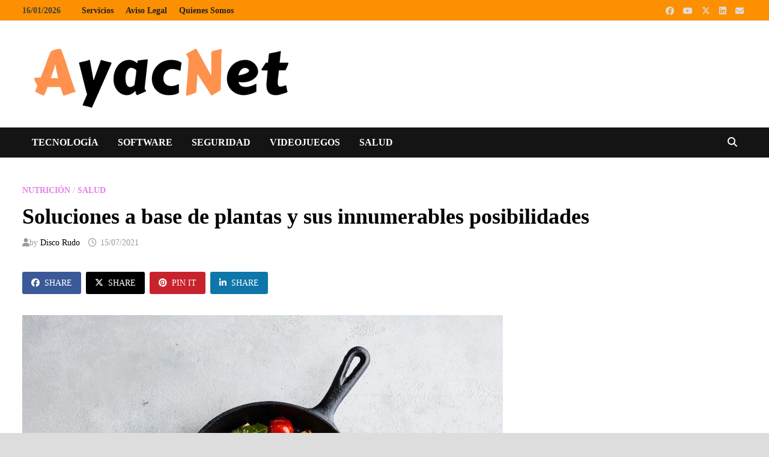

--- FILE ---
content_type: text/html; charset=UTF-8
request_url: https://ayacnet.com/soluciones-a-base-de-plantas-y-sus-innumerables-posibilidades/
body_size: 40697
content:
<!doctype html><html lang="es"><head><script data-no-optimize="1">var litespeed_docref=sessionStorage.getItem("litespeed_docref");litespeed_docref&&(Object.defineProperty(document,"referrer",{get:function(){return litespeed_docref}}),sessionStorage.removeItem("litespeed_docref"));</script> <meta charset="UTF-8"><meta name="viewport" content="width=device-width, initial-scale=1"><link rel="profile" href="https://gmpg.org/xfn/11"><link rel="dns-prefetch" href="//cdn.hu-manity.co" />
 <script type="litespeed/javascript">var huOptions={"appID":"ayacnetcom-ab913c5","currentLanguage":"es","blocking":!1,"globalCookie":!1,"isAdmin":!1,"privacyConsent":!0,"forms":[]}</script> <script type="litespeed/javascript" data-src="https://cdn.hu-manity.co/hu-banner.min.js"></script><meta name='robots' content='index, follow, max-image-preview:large, max-snippet:-1, max-video-preview:-1' /><title>Soluciones a base de plantas y sus innumerables posibilidades - AyacNet México</title><link rel="canonical" href="https://ayacnet.com/soluciones-a-base-de-plantas-y-sus-innumerables-posibilidades/" /><meta property="og:locale" content="es_MX" /><meta property="og:type" content="article" /><meta property="og:title" content="Soluciones a base de plantas y sus innumerables posibilidades - AyacNet México" /><meta property="og:description" content="Plant Based por KERRY Ciudad de México, julio 2021.&#8211; A mediados de 2019, las soluciones basadas en plantas cobraron gran protagonismo en Latinoamérica. En los &hellip;" /><meta property="og:url" content="https://ayacnet.com/soluciones-a-base-de-plantas-y-sus-innumerables-posibilidades/" /><meta property="og:site_name" content="AyacNet México" /><meta property="article:publisher" content="https://www.facebook.com/AyacNetMexico" /><meta property="article:published_time" content="2021-07-15T23:54:00+00:00" /><meta property="article:modified_time" content="2021-07-27T00:13:56+00:00" /><meta property="og:image" content="https://ayacnet.com/wp-content/uploads/2021/07/Meat-Alternative-Sausage_RK_2682006458.png" /><meta property="og:image:width" content="800" /><meta property="og:image:height" content="533" /><meta property="og:image:type" content="image/png" /><meta name="author" content="Disco Rudo" /><meta name="twitter:card" content="summary_large_image" /><meta name="twitter:creator" content="@ayacnetmx" /><meta name="twitter:site" content="@ayacnetmx" /><meta name="twitter:label1" content="Escrito por" /><meta name="twitter:data1" content="Disco Rudo" /><meta name="twitter:label2" content="Tiempo de lectura" /><meta name="twitter:data2" content="7 minutos" /> <script type="application/ld+json" class="yoast-schema-graph">{"@context":"https://schema.org","@graph":[{"@type":"Article","@id":"https://ayacnet.com/soluciones-a-base-de-plantas-y-sus-innumerables-posibilidades/#article","isPartOf":{"@id":"https://ayacnet.com/soluciones-a-base-de-plantas-y-sus-innumerables-posibilidades/"},"author":{"name":"Disco Rudo","@id":"https://ayacnet.com/#/schema/person/db9bfe19850686b6de193f9fc1ea41ec"},"headline":"Soluciones a base de plantas y sus innumerables posibilidades","datePublished":"2021-07-15T23:54:00+00:00","dateModified":"2021-07-27T00:13:56+00:00","mainEntityOfPage":{"@id":"https://ayacnet.com/soluciones-a-base-de-plantas-y-sus-innumerables-posibilidades/"},"wordCount":1504,"commentCount":0,"publisher":{"@id":"https://ayacnet.com/#organization"},"image":{"@id":"https://ayacnet.com/soluciones-a-base-de-plantas-y-sus-innumerables-posibilidades/#primaryimage"},"thumbnailUrl":"https://ayacnet.com/wp-content/uploads/2021/07/Meat-Alternative-Sausage_RK_2682006458.png","keywords":["Kerry","Plant Based","salud","soluciones plantas base"],"articleSection":["Nutrición","Salud"],"inLanguage":"es","potentialAction":[{"@type":"CommentAction","name":"Comment","target":["https://ayacnet.com/soluciones-a-base-de-plantas-y-sus-innumerables-posibilidades/#respond"]}]},{"@type":"WebPage","@id":"https://ayacnet.com/soluciones-a-base-de-plantas-y-sus-innumerables-posibilidades/","url":"https://ayacnet.com/soluciones-a-base-de-plantas-y-sus-innumerables-posibilidades/","name":"Soluciones a base de plantas y sus innumerables posibilidades - AyacNet México","isPartOf":{"@id":"https://ayacnet.com/#website"},"primaryImageOfPage":{"@id":"https://ayacnet.com/soluciones-a-base-de-plantas-y-sus-innumerables-posibilidades/#primaryimage"},"image":{"@id":"https://ayacnet.com/soluciones-a-base-de-plantas-y-sus-innumerables-posibilidades/#primaryimage"},"thumbnailUrl":"https://ayacnet.com/wp-content/uploads/2021/07/Meat-Alternative-Sausage_RK_2682006458.png","datePublished":"2021-07-15T23:54:00+00:00","dateModified":"2021-07-27T00:13:56+00:00","breadcrumb":{"@id":"https://ayacnet.com/soluciones-a-base-de-plantas-y-sus-innumerables-posibilidades/#breadcrumb"},"inLanguage":"es","potentialAction":[{"@type":"ReadAction","target":["https://ayacnet.com/soluciones-a-base-de-plantas-y-sus-innumerables-posibilidades/"]}]},{"@type":"ImageObject","inLanguage":"es","@id":"https://ayacnet.com/soluciones-a-base-de-plantas-y-sus-innumerables-posibilidades/#primaryimage","url":"https://ayacnet.com/wp-content/uploads/2021/07/Meat-Alternative-Sausage_RK_2682006458.png","contentUrl":"https://ayacnet.com/wp-content/uploads/2021/07/Meat-Alternative-Sausage_RK_2682006458.png","width":800,"height":533},{"@type":"BreadcrumbList","@id":"https://ayacnet.com/soluciones-a-base-de-plantas-y-sus-innumerables-posibilidades/#breadcrumb","itemListElement":[{"@type":"ListItem","position":1,"name":"Inicio","item":"https://ayacnet.com/"},{"@type":"ListItem","position":2,"name":"Soluciones a base de plantas y sus innumerables posibilidades"}]},{"@type":"WebSite","@id":"https://ayacnet.com/#website","url":"https://ayacnet.com/","name":"AyacNet México","description":"Tecnología, Seguridad, Negocios, Salud, Gadgets, Videos","publisher":{"@id":"https://ayacnet.com/#organization"},"potentialAction":[{"@type":"SearchAction","target":{"@type":"EntryPoint","urlTemplate":"https://ayacnet.com/?s={search_term_string}"},"query-input":{"@type":"PropertyValueSpecification","valueRequired":true,"valueName":"search_term_string"}}],"inLanguage":"es"},{"@type":"Organization","@id":"https://ayacnet.com/#organization","name":"AyacNet México","url":"https://ayacnet.com/","logo":{"@type":"ImageObject","inLanguage":"es","@id":"https://ayacnet.com/#/schema/logo/image/","url":"https://ayacnet.com/wp-content/uploads/2022/08/cropped-AYACNET-1.png","contentUrl":"https://ayacnet.com/wp-content/uploads/2022/08/cropped-AYACNET-1.png","width":469,"height":121,"caption":"AyacNet México"},"image":{"@id":"https://ayacnet.com/#/schema/logo/image/"},"sameAs":["https://www.facebook.com/AyacNetMexico","https://x.com/ayacnetmx"]},{"@type":"Person","@id":"https://ayacnet.com/#/schema/person/db9bfe19850686b6de193f9fc1ea41ec","name":"Disco Rudo","image":{"@type":"ImageObject","inLanguage":"es","@id":"https://ayacnet.com/#/schema/person/image/","url":"https://ayacnet.com/wp-content/litespeed/avatar/882060139f017f28bd939e2d63f671f2.jpg?ver=1768441792","contentUrl":"https://ayacnet.com/wp-content/litespeed/avatar/882060139f017f28bd939e2d63f671f2.jpg?ver=1768441792","caption":"Disco Rudo"},"url":"https://ayacnet.com/author/rafalun/"}]}</script> <link rel='dns-prefetch' href='//www.googletagmanager.com' /><link rel='dns-prefetch' href='//stats.wp.com' /><link rel='dns-prefetch' href='//fonts.googleapis.com' /><link rel='dns-prefetch' href='//pagead2.googlesyndication.com' /><link rel='dns-prefetch' href='//fundingchoicesmessages.google.com' /><link rel='preconnect' href='//c0.wp.com' /><link rel="alternate" type="application/rss+xml" title="AyacNet México &raquo; Feed" href="https://ayacnet.com/feed/" /><link rel="alternate" type="application/rss+xml" title="AyacNet México &raquo; RSS de los comentarios" href="https://ayacnet.com/comments/feed/" /><link rel="alternate" type="application/rss+xml" title="AyacNet México &raquo; Soluciones a base de plantas y sus innumerables posibilidades RSS de los comentarios" href="https://ayacnet.com/soluciones-a-base-de-plantas-y-sus-innumerables-posibilidades/feed/" /><link rel="alternate" title="oEmbed (JSON)" type="application/json+oembed" href="https://ayacnet.com/wp-json/oembed/1.0/embed?url=https%3A%2F%2Fayacnet.com%2Fsoluciones-a-base-de-plantas-y-sus-innumerables-posibilidades%2F" /><link rel="alternate" title="oEmbed (XML)" type="text/xml+oembed" href="https://ayacnet.com/wp-json/oembed/1.0/embed?url=https%3A%2F%2Fayacnet.com%2Fsoluciones-a-base-de-plantas-y-sus-innumerables-posibilidades%2F&#038;format=xml" /><style id='wp-img-auto-sizes-contain-inline-css' type='text/css'>img:is([sizes=auto i],[sizes^="auto," i]){contain-intrinsic-size:3000px 1500px}
/*# sourceURL=wp-img-auto-sizes-contain-inline-css */</style><style id="litespeed-ccss">ul{box-sizing:border-box}:root{--wp--preset--font-size--normal:16px;--wp--preset--font-size--huge:42px}.screen-reader-text{clip:rect(1px,1px,1px,1px);word-wrap:normal!important;border:0;clip-path:inset(50%);height:1px;margin:-1px;overflow:hidden;padding:0;position:absolute;width:1px}:root{--header-height:70px;--z-index-1:100;--z-index-2:200;--z-index-3:300;--z-index-4:400;--z-index-hp-action:400;--z-index-5:500;--z-index-6:600;--z-index-modal:600;--z-index-hp-action-modal:700;--z-index-10:1000;--z-index-intercom-1:1100;--z-index-intercom-2:1200;--z-index-intercom-3:1300;--z-index-max:2147483647;--z-index-child-1:10;--z-index-child-2:20;--tooltip-width:250px}:root{--primary-hostinger:#673de6;--primary-light-hostinger:#ebe4ff;--secondary-hostinger:#ff4546;--header-text-hostinger:rgba(#ebe4ff,30%);--primary-hosting24:#2760b8;--primary-light-hosting24:#ebe4ff;--secondary-hosting24:#ff6525;--header-text-hosting24:rgba(#2760b8,30%);--primary-weblink:#4285f4;--primary-light-weblink:#ebe4ff;--secondary-weblink:#ff6525;--header-text-weblink:rgba(#4285f4,30%);--primary-hostmania:#4285f4;--primary-light-hostmania:#ebe4ff;--secondary-hostmania:#ff6525;--header-text-hostmania:rgba(#4285f4,30%);--amazon-button-color:#000;--amazon-button-border:#74612f;--amazon-button-bg-gradient-1:#f2dfa7;--amazon-button-bg-gradient-2:#e9c565}#cookie-notice .cn-button:not(.cn-button-custom){font-family:-apple-system,BlinkMacSystemFont,Arial,Roboto,"Helvetica Neue",sans-serif;font-weight:400;font-size:13px;text-align:center}#cookie-notice *{-webkit-box-sizing:border-box;-moz-box-sizing:border-box;box-sizing:border-box}#cookie-notice .cookie-notice-container{display:block}#cookie-notice.cookie-notice-hidden .cookie-notice-container{display:none}.cookie-notice-container{padding:15px 30px;text-align:center;width:100%;z-index:2}.cn-close-icon{position:absolute;right:15px;top:50%;margin-top:-10px;width:15px;height:15px;opacity:.5;padding:10px;outline:0}.cn-close-icon:after,.cn-close-icon:before{position:absolute;content:' ';height:15px;width:2px;top:3px;background-color:grey}.cn-close-icon:before{transform:rotate(45deg)}.cn-close-icon:after{transform:rotate(-45deg)}#cookie-notice .cn-button{margin:0 0 0 10px;display:inline-block}#cookie-notice .cn-button:not(.cn-button-custom){letter-spacing:.25px;margin:0 0 0 10px;text-transform:none;display:inline-block;touch-action:manipulation;white-space:nowrap;outline:0;box-shadow:none;text-shadow:none;border:none;-webkit-border-radius:3px;-moz-border-radius:3px;border-radius:3px;text-decoration:none;padding:8.5px 10px;line-height:1;color:inherit}.cn-text-container{margin:0 0 6px}.cn-buttons-container,.cn-text-container{display:inline-block}@media all and (max-width:900px){.cookie-notice-container #cn-notice-buttons,.cookie-notice-container #cn-notice-text{display:block}#cookie-notice .cn-button{margin:0 5px 5px}}@media all and (max-width:480px){.cookie-notice-container{padding:15px 25px}}:root{--wp--preset--aspect-ratio--square:1;--wp--preset--aspect-ratio--4-3:4/3;--wp--preset--aspect-ratio--3-4:3/4;--wp--preset--aspect-ratio--3-2:3/2;--wp--preset--aspect-ratio--2-3:2/3;--wp--preset--aspect-ratio--16-9:16/9;--wp--preset--aspect-ratio--9-16:9/16;--wp--preset--color--black:#000;--wp--preset--color--cyan-bluish-gray:#abb8c3;--wp--preset--color--white:#fff;--wp--preset--color--pale-pink:#f78da7;--wp--preset--color--vivid-red:#cf2e2e;--wp--preset--color--luminous-vivid-orange:#ff6900;--wp--preset--color--luminous-vivid-amber:#fcb900;--wp--preset--color--light-green-cyan:#7bdcb5;--wp--preset--color--vivid-green-cyan:#00d084;--wp--preset--color--pale-cyan-blue:#8ed1fc;--wp--preset--color--vivid-cyan-blue:#0693e3;--wp--preset--color--vivid-purple:#9b51e0;--wp--preset--gradient--vivid-cyan-blue-to-vivid-purple:linear-gradient(135deg,rgba(6,147,227,1) 0%,#9b51e0 100%);--wp--preset--gradient--light-green-cyan-to-vivid-green-cyan:linear-gradient(135deg,#7adcb4 0%,#00d082 100%);--wp--preset--gradient--luminous-vivid-amber-to-luminous-vivid-orange:linear-gradient(135deg,rgba(252,185,0,1) 0%,rgba(255,105,0,1) 100%);--wp--preset--gradient--luminous-vivid-orange-to-vivid-red:linear-gradient(135deg,rgba(255,105,0,1) 0%,#cf2e2e 100%);--wp--preset--gradient--very-light-gray-to-cyan-bluish-gray:linear-gradient(135deg,#eee 0%,#a9b8c3 100%);--wp--preset--gradient--cool-to-warm-spectrum:linear-gradient(135deg,#4aeadc 0%,#9778d1 20%,#cf2aba 40%,#ee2c82 60%,#fb6962 80%,#fef84c 100%);--wp--preset--gradient--blush-light-purple:linear-gradient(135deg,#ffceec 0%,#9896f0 100%);--wp--preset--gradient--blush-bordeaux:linear-gradient(135deg,#fecda5 0%,#fe2d2d 50%,#6b003e 100%);--wp--preset--gradient--luminous-dusk:linear-gradient(135deg,#ffcb70 0%,#c751c0 50%,#4158d0 100%);--wp--preset--gradient--pale-ocean:linear-gradient(135deg,#fff5cb 0%,#b6e3d4 50%,#33a7b5 100%);--wp--preset--gradient--electric-grass:linear-gradient(135deg,#caf880 0%,#71ce7e 100%);--wp--preset--gradient--midnight:linear-gradient(135deg,#020381 0%,#2874fc 100%);--wp--preset--font-size--small:13px;--wp--preset--font-size--medium:20px;--wp--preset--font-size--large:36px;--wp--preset--font-size--x-large:42px;--wp--preset--spacing--20:.44rem;--wp--preset--spacing--30:.67rem;--wp--preset--spacing--40:1rem;--wp--preset--spacing--50:1.5rem;--wp--preset--spacing--60:2.25rem;--wp--preset--spacing--70:3.38rem;--wp--preset--spacing--80:5.06rem;--wp--preset--shadow--natural:6px 6px 9px rgba(0,0,0,.2);--wp--preset--shadow--deep:12px 12px 50px rgba(0,0,0,.4);--wp--preset--shadow--sharp:6px 6px 0px rgba(0,0,0,.2);--wp--preset--shadow--outlined:6px 6px 0px -3px rgba(255,255,255,1),6px 6px rgba(0,0,0,1);--wp--preset--shadow--crisp:6px 6px 0px rgba(0,0,0,1)}.fab,.far,.fas{-moz-osx-font-smoothing:grayscale;-webkit-font-smoothing:antialiased;display:inline-block;font-style:normal;font-variant:normal;text-rendering:auto;line-height:1}.fa-bars:before{content:"\f0c9"}.fa-clock:before{content:"\f017"}.fa-envelope:before{content:"\f0e0"}.fa-facebook:before{content:"\f09a"}.fa-linkedin:before{content:"\f08c"}.fa-linkedin-in:before{content:"\f0e1"}.fa-pinterest:before{content:"\f0d2"}.fa-search:before{content:"\f002"}.fa-twitter:before{content:"\f099"}.fa-user:before{content:"\f007"}.fa-youtube:before{content:"\f167"}.fab{font-family:"Font Awesome 5 Brands"}.fab,.far{font-weight:400}.far,.fas{font-family:"Font Awesome 5 Free"}.fas{font-weight:900}html{line-height:1.15;-webkit-text-size-adjust:100%}body{margin:0}h1{font-size:2em;margin:.67em 0}a{background-color:transparent}img{border-style:none}button,input,select,textarea{font-family:inherit;font-size:100%;line-height:1.15;margin:0}button,input{overflow:visible}button,select{text-transform:none}button,[type=submit]{-webkit-appearance:button}button::-moz-focus-inner,[type=submit]::-moz-focus-inner{border-style:none;padding:0}button:-moz-focusring,[type=submit]:-moz-focusring{outline:1px dotted ButtonText}textarea{overflow:auto}[type=search]{-webkit-appearance:textfield;outline-offset:-2px}[type=search]::-webkit-search-decoration{-webkit-appearance:none}::-webkit-file-upload-button{-webkit-appearance:button;font:inherit}body,button,input,select,textarea{color:#404040;font-family:"Source Sans Pro",Graphik,-apple-system,BlinkMacSystemFont,"Segoe UI",Roboto,Oxygen-Sans,Ubuntu,Cantarell,"Helvetica Neue",sans-serif;font-size:18px;font-size:1.125rem;line-height:1.5}h1,h4{clear:both;font-family:"Roboto Condensed",-apple-system,BlinkMacSystemFont,"Segoe UI",Roboto,Oxygen-Sans,Ubuntu,Cantarell,"Helvetica Neue",sans-serif;font-weight:400;line-height:1.2}h1{font-size:36px;font-size:2.25rem;margin:.67em 0}h4{font-size:24px;font-size:1.5rem;margin:1.2em 0}p{margin:0 0 1.5em}i{font-style:italic}html{box-sizing:border-box}*,*:before,*:after{box-sizing:inherit}a{color:#00aeef;text-decoration:none}a:visited{color:purple}ul{padding-left:1rem;margin-left:1rem}ul{list-style:disc}img{height:auto;max-width:100%;vertical-align:middle}button,input[type=submit]{border:none;border-radius:3px;background:#ff4f4f;color:#fff;font-size:14px;font-size:.875rem;font-weight:600;line-height:1;padding:1em 1.5em;text-transform:uppercase}input[type=search],textarea{color:#666;border:1px solid #ddd;padding:5px}@media (max-width:768px){input,textarea{max-width:100%}}select{border:1px solid #ddd}textarea{width:100%}.bam-search-box-container{display:none}.bam-search-box-container{background:#fff;border:3px solid #e3e3e3;display:none;padding:5px;position:absolute;right:0;top:50px;width:350px;z-index:999}@media (max-width:400px){.bam-search-box-container{width:300px}}.bam-search-box input[type=submit]{border-radius:0;box-shadow:none;border:none;height:40px;line-height:40px;padding:0;text-shadow:none;text-transform:uppercase;width:92px}.bam-search-box input[type=search]{background:#f1f1f1;border:none;float:left;height:40px;margin:0;padding:0 11px;width:242px;border-radius:0}.site-logo-image{float:left;margin-right:10px}.site-logo-image img{width:auto}.site-branding-text{float:left}.site-header.default-style{background-color:#fff}.site-header.default-style #site-header-inner{padding-top:28px;padding-bottom:28px;height:100%}.site-header.default-style .site-branding{float:left;height:100%}.site-title{font-family:"Source Sans Pro",-apple-system,BlinkMacSystemFont,"Segoe UI",Roboto,Oxygen-Sans,Ubuntu,Cantarell,"Helvetica Neue",sans-serif;font-size:44px;font-size:2.75rem;font-weight:700;margin:0;line-height:1.2}.site-title a{color:#ff4f4f}.site-description{font-size:16px;font-size:1rem;margin:0 0 10px}.main-navigation{font-size:16px;font-size:1rem}.main-navigation ul{display:none;list-style:none;margin:0;padding-left:0}.main-navigation li{float:left;position:relative}.main-navigation li a{display:block;text-transform:uppercase;text-decoration:none;font-weight:600}.site-header.default-style .main-navigation{clear:both;display:block;float:left;width:100%;background:#141414}.site-header.default-style .main-navigation ul li a{color:#fff;line-height:50px;padding:0 16px}.site-header.default-style .main-navigation #site-navigation-inner.align-left #primary-menu{float:left}.site-header.default-style .main-navigation #site-navigation-inner.show-search ul{margin-right:40px}#site-navigation-inner{position:relative}.mobile-dropdown{clear:both}.mobile-navigation{display:none;background:#333}.mobile-navigation ul{list-style:none;margin:0;padding:30px}.mobile-navigation ul li{position:relative;border-bottom:1px solid #222}.mobile-navigation ul li a{display:block;width:100%;line-height:45px;color:#fff;font-size:16px;font-size:1rem;text-transform:uppercase}.menu-toggle{border:none;background:0 0;line-height:50px;border-radius:0;padding:0 10px;color:#fff;display:block;font-size:16px;font-size:1rem}.menu-toggle i.fas{margin-right:7px}#topbar .menu-toggle{display:flex;height:35px;align-items:center;justify-content:center;float:left;color:#222;margin-right:10px}#topbar .menu-toggle i.fas{margin:0}@media (min-width:768px){#topbar .menu-toggle,.mobile-dropdown-top{display:none}}@media screen and (min-width:959px){.mobile-dropdown,.menu-toggle{display:none}.main-navigation ul{display:block}}.site-header.default-style .bam-search-button-icon{line-height:50px}.site-header.default-style .bam-search-box-container{top:50px}.bam-search-button-icon{position:absolute;top:0;right:0;padding:0 16px;color:#fff}.bam-search-box-container{display:none;position:absolute;right:0}.bam-topbar{border-bottom:1px solid #eee;background:#f5f5f5}.bam-topbar .bam-social-link i{font-size:14px;line-height:35px;padding:0 5px}@media (min-width:992px){.bam-topbar{height:35px}}.bam-topbar-social{float:right}.bam-social-icon .fab{font-family:"Font Awesome 5 Brands"}.bam-topbar-social.light .bam-social-link{color:#ddd}.bam-date{line-height:35px;font-size:14px;font-weight:700;margin-right:25px;float:left}.top-navigation{clear:both;display:inline-block}.top-navigation ul{list-style:none;margin:0;padding-left:0}.top-navigation li{float:left;position:relative}.top-navigation a{color:#222;display:block;line-height:35px;padding:0 10px;font-size:14px;font-size:.875rem;text-decoration:none;font-weight:600}@media screen and (max-width:767px){.top-navigation{display:none}}.mobile-dropdown-top .mobile-navigation{background:#f5f5f5}.mobile-dropdown-top .mobile-navigation a{color:#222}.mobile-dropdown-top .mobile-navigation ul li{border-bottom:1px solid #ddd}.screen-reader-text{border:0;clip:rect(1px,1px,1px,1px);-webkit-clip-path:inset(50%);clip-path:inset(50%);height:1px;margin:-1px;overflow:hidden;padding:0;position:absolute!important;width:1px;word-wrap:normal!important}.site-header:before,.site-header:after,.site-content:before,.site-content:after{content:"";display:table;table-layout:fixed}.site-header:after,.site-content:after{clear:both}.clearfix:after{content:"";display:block;visibility:hidden;clear:both;zoom:1;height:0}.widget{margin:0 0 50px;overflow:hidden;clear:both}.widget select{max-width:100%}.widget a{color:#000}.widget-title{color:#000;font-size:22px;font-size:1.375rem;font-weight:700;text-transform:uppercase;line-height:1.3;border-bottom:1px solid #ddd;margin:0 0 15px;padding-bottom:3px}.search-form{display:block;position:relative;margin:0;padding:0;overflow:hidden;width:100%}.search-form .search-field{display:block;margin:0;height:45px;padding:10px 90px 10px 10px;box-sizing:border-box;-webkit-appearance:none;border-radius:3px;width:100%}.search-form label{display:block}.search-form .search-field::-moz-placeholder{color:#aaa}.search-form .search-submit{height:45px;position:absolute;top:0;right:0;border:none;padding:10px 20px}body{background:#fff}body.boxed-layout{background:#ddd}body.boxed-layout #page{max-width:1400px;margin:0 auto;background:#fff}body.boxed-layout .container{width:auto;max-width:94.286%}.container{margin:0 auto;width:1320px;max-width:94%}@media (min-width:768px){#primary{width:72%;float:left;padding-right:20px}#secondary{width:28%;float:right;padding-left:20px}}.site-content{padding:40px 0}.single-post .post{margin-bottom:50px}.entry-title{word-wrap:break-word;-ms-word-wrap:break-word}.entry-meta{font-size:14px;font-size:.875rem;color:#999}.entry-meta a{color:#999}.entry-meta i.far{margin-right:6px}.entry-meta .byline a{color:#000}.cat-links{color:#ccc;font-size:14px;font-size:.875rem;font-weight:700;text-transform:uppercase}.cat-links a{color:#ff4f4f}.byline,.posted-on{margin-right:1em;display:inline-block}.single .entry-title{color:#000;font-size:36px;font-size:2.25rem;margin:0 0 10px;line-height:1.3}.single .post-thumbnail{margin-bottom:30px}.single .category-list{margin:0 0 8px}.single .entry-header{margin-bottom:30px}.bm-social-sharing{margin:0 0 35px}a.bm-share{display:inline-block;padding:8px 15px;margin:8px 8px 0 0;border-radius:3px;text-transform:uppercase;font-size:14px;color:#000}a.bm-share i.fab{margin-right:8px;font-weight:400;font-family:"Font Awesome 5 Brands"}a.bm-share{color:#fff}.bm-share-facebook{background-color:#3b5998}.bm-share-twitter{background-color:#3cf}.bm-share-linkedin{background-color:#0e76a8}.bm-share-pinterest{background-color:#c8232c}.screen-reader-text{clip:rect(1px,1px,1px,1px);height:1px;overflow:hidden;position:absolute!important;width:1px;word-wrap:normal!important}.comment-form label{display:block;font-size:14px;font-size:.875rem;letter-spacing:.077em;line-height:1.5;margin-bottom:.5em;text-transform:uppercase}.comment-reply-title small a{border:0;float:right;font-size:0}.comment-reply-title small a:before{content:"\f00d";font-family:"Font Awesome 5 Free";font-weight:900;font-size:20px;position:relative;top:-5px;color:#ff4f4f}.custom-logo-link{display:inline-block}@media screen{button::-moz-focus-inner{padding:0;border:0}}:root{--swiper-theme-color:#007aff}:root{--swiper-navigation-size:44px}:root{--jp-carousel-primary-color:#fff;--jp-carousel-primary-subtle-color:#999;--jp-carousel-bg-color:#000;--jp-carousel-bg-faded-color:#222;--jp-carousel-border-color:#3a3a3a}:root{--jetpack--contact-form--border:1px solid #8c8f94;--jetpack--contact-form--border-color:#8c8f94;--jetpack--contact-form--border-size:1px;--jetpack--contact-form--border-style:solid;--jetpack--contact-form--border-radius:0px;--jetpack--contact-form--input-padding:16px;--jetpack--contact-form--font-size:16px;--jetpack--contact-form--error-color:#b32d2e;--jetpack--contact-form--inverted-text-color:#fff}.screen-reader-text{border:0;clip:rect(1px,1px,1px,1px);clip-path:inset(50%);height:1px;margin:-1px;overflow:hidden;padding:0;position:absolute!important;width:1px;word-wrap:normal!important}.site-title,.site-description{position:absolute;clip:rect(1px,1px,1px,1px);display:none}@media (min-width:768px){#primary{width:76%}}@media (min-width:768px){#secondary{width:20%}}button,input[type=submit]{background:#e881e8}.site-title a,.site-description{color:#e881e8}.cat-links a{color:#e881e8}.comment-reply-title small a:before{color:#e881e8}body.boxed-layout{background-color:#ddd}.bam-topbar,.mobile-dropdown-top .mobile-navigation{background:#fc9002}body,button,input,select,textarea{font-family:Lato}h1,h4,.site-title,.widget-title,.entry-title,.single .entry-title{font-family:Lato;font-weight:700}.main-navigation li a{font-family:Lato}.single .entry-title{font-family:Lato}.widget-title{font-family:Lato}:root{--wpforms-field-border-radius:3px;--wpforms-field-border-style:solid;--wpforms-field-border-size:1px;--wpforms-field-background-color:#fff;--wpforms-field-border-color:rgba(0,0,0,.25);--wpforms-field-border-color-spare:rgba(0,0,0,.25);--wpforms-field-text-color:rgba(0,0,0,.7);--wpforms-field-menu-color:#fff;--wpforms-label-color:rgba(0,0,0,.85);--wpforms-label-sublabel-color:rgba(0,0,0,.55);--wpforms-label-error-color:#d63637;--wpforms-button-border-radius:3px;--wpforms-button-border-style:none;--wpforms-button-border-size:1px;--wpforms-button-background-color:#066aab;--wpforms-button-border-color:#066aab;--wpforms-button-text-color:#fff;--wpforms-page-break-color:#066aab;--wpforms-background-image:none;--wpforms-background-position:center center;--wpforms-background-repeat:no-repeat;--wpforms-background-size:cover;--wpforms-background-width:100px;--wpforms-background-height:100px;--wpforms-background-color:rgba(0,0,0,0);--wpforms-background-url:none;--wpforms-container-padding:0px;--wpforms-container-border-style:none;--wpforms-container-border-width:1px;--wpforms-container-border-color:#000;--wpforms-container-border-radius:3px;--wpforms-field-size-input-height:43px;--wpforms-field-size-input-spacing:15px;--wpforms-field-size-font-size:16px;--wpforms-field-size-line-height:19px;--wpforms-field-size-padding-h:14px;--wpforms-field-size-checkbox-size:16px;--wpforms-field-size-sublabel-spacing:5px;--wpforms-field-size-icon-size:1;--wpforms-label-size-font-size:16px;--wpforms-label-size-line-height:19px;--wpforms-label-size-sublabel-font-size:14px;--wpforms-label-size-sublabel-line-height:17px;--wpforms-button-size-font-size:17px;--wpforms-button-size-height:41px;--wpforms-button-size-padding-h:15px;--wpforms-button-size-margin-top:10px;--wpforms-container-shadow-size-box-shadow:none}</style><link rel="preload" data-asynced="1" data-optimized="2" as="style" onload="this.onload=null;this.rel='stylesheet'" href="https://ayacnet.com/wp-content/litespeed/ucss/70e4a0cde3b6d32f5b263029ba335e82.css?ver=102a3" /><script data-optimized="1" type="litespeed/javascript" data-src="https://ayacnet.com/wp-content/plugins/litespeed-cache/assets/js/css_async.min.js"></script> <style id='global-styles-inline-css' type='text/css'>:root{--wp--preset--aspect-ratio--square: 1;--wp--preset--aspect-ratio--4-3: 4/3;--wp--preset--aspect-ratio--3-4: 3/4;--wp--preset--aspect-ratio--3-2: 3/2;--wp--preset--aspect-ratio--2-3: 2/3;--wp--preset--aspect-ratio--16-9: 16/9;--wp--preset--aspect-ratio--9-16: 9/16;--wp--preset--color--black: #000000;--wp--preset--color--cyan-bluish-gray: #abb8c3;--wp--preset--color--white: #ffffff;--wp--preset--color--pale-pink: #f78da7;--wp--preset--color--vivid-red: #cf2e2e;--wp--preset--color--luminous-vivid-orange: #ff6900;--wp--preset--color--luminous-vivid-amber: #fcb900;--wp--preset--color--light-green-cyan: #7bdcb5;--wp--preset--color--vivid-green-cyan: #00d084;--wp--preset--color--pale-cyan-blue: #8ed1fc;--wp--preset--color--vivid-cyan-blue: #0693e3;--wp--preset--color--vivid-purple: #9b51e0;--wp--preset--gradient--vivid-cyan-blue-to-vivid-purple: linear-gradient(135deg,rgb(6,147,227) 0%,rgb(155,81,224) 100%);--wp--preset--gradient--light-green-cyan-to-vivid-green-cyan: linear-gradient(135deg,rgb(122,220,180) 0%,rgb(0,208,130) 100%);--wp--preset--gradient--luminous-vivid-amber-to-luminous-vivid-orange: linear-gradient(135deg,rgb(252,185,0) 0%,rgb(255,105,0) 100%);--wp--preset--gradient--luminous-vivid-orange-to-vivid-red: linear-gradient(135deg,rgb(255,105,0) 0%,rgb(207,46,46) 100%);--wp--preset--gradient--very-light-gray-to-cyan-bluish-gray: linear-gradient(135deg,rgb(238,238,238) 0%,rgb(169,184,195) 100%);--wp--preset--gradient--cool-to-warm-spectrum: linear-gradient(135deg,rgb(74,234,220) 0%,rgb(151,120,209) 20%,rgb(207,42,186) 40%,rgb(238,44,130) 60%,rgb(251,105,98) 80%,rgb(254,248,76) 100%);--wp--preset--gradient--blush-light-purple: linear-gradient(135deg,rgb(255,206,236) 0%,rgb(152,150,240) 100%);--wp--preset--gradient--blush-bordeaux: linear-gradient(135deg,rgb(254,205,165) 0%,rgb(254,45,45) 50%,rgb(107,0,62) 100%);--wp--preset--gradient--luminous-dusk: linear-gradient(135deg,rgb(255,203,112) 0%,rgb(199,81,192) 50%,rgb(65,88,208) 100%);--wp--preset--gradient--pale-ocean: linear-gradient(135deg,rgb(255,245,203) 0%,rgb(182,227,212) 50%,rgb(51,167,181) 100%);--wp--preset--gradient--electric-grass: linear-gradient(135deg,rgb(202,248,128) 0%,rgb(113,206,126) 100%);--wp--preset--gradient--midnight: linear-gradient(135deg,rgb(2,3,129) 0%,rgb(40,116,252) 100%);--wp--preset--font-size--small: 13px;--wp--preset--font-size--medium: 20px;--wp--preset--font-size--large: 36px;--wp--preset--font-size--x-large: 42px;--wp--preset--spacing--20: 0.44rem;--wp--preset--spacing--30: 0.67rem;--wp--preset--spacing--40: 1rem;--wp--preset--spacing--50: 1.5rem;--wp--preset--spacing--60: 2.25rem;--wp--preset--spacing--70: 3.38rem;--wp--preset--spacing--80: 5.06rem;--wp--preset--shadow--natural: 6px 6px 9px rgba(0, 0, 0, 0.2);--wp--preset--shadow--deep: 12px 12px 50px rgba(0, 0, 0, 0.4);--wp--preset--shadow--sharp: 6px 6px 0px rgba(0, 0, 0, 0.2);--wp--preset--shadow--outlined: 6px 6px 0px -3px rgb(255, 255, 255), 6px 6px rgb(0, 0, 0);--wp--preset--shadow--crisp: 6px 6px 0px rgb(0, 0, 0);}:where(.is-layout-flex){gap: 0.5em;}:where(.is-layout-grid){gap: 0.5em;}body .is-layout-flex{display: flex;}.is-layout-flex{flex-wrap: wrap;align-items: center;}.is-layout-flex > :is(*, div){margin: 0;}body .is-layout-grid{display: grid;}.is-layout-grid > :is(*, div){margin: 0;}:where(.wp-block-columns.is-layout-flex){gap: 2em;}:where(.wp-block-columns.is-layout-grid){gap: 2em;}:where(.wp-block-post-template.is-layout-flex){gap: 1.25em;}:where(.wp-block-post-template.is-layout-grid){gap: 1.25em;}.has-black-color{color: var(--wp--preset--color--black) !important;}.has-cyan-bluish-gray-color{color: var(--wp--preset--color--cyan-bluish-gray) !important;}.has-white-color{color: var(--wp--preset--color--white) !important;}.has-pale-pink-color{color: var(--wp--preset--color--pale-pink) !important;}.has-vivid-red-color{color: var(--wp--preset--color--vivid-red) !important;}.has-luminous-vivid-orange-color{color: var(--wp--preset--color--luminous-vivid-orange) !important;}.has-luminous-vivid-amber-color{color: var(--wp--preset--color--luminous-vivid-amber) !important;}.has-light-green-cyan-color{color: var(--wp--preset--color--light-green-cyan) !important;}.has-vivid-green-cyan-color{color: var(--wp--preset--color--vivid-green-cyan) !important;}.has-pale-cyan-blue-color{color: var(--wp--preset--color--pale-cyan-blue) !important;}.has-vivid-cyan-blue-color{color: var(--wp--preset--color--vivid-cyan-blue) !important;}.has-vivid-purple-color{color: var(--wp--preset--color--vivid-purple) !important;}.has-black-background-color{background-color: var(--wp--preset--color--black) !important;}.has-cyan-bluish-gray-background-color{background-color: var(--wp--preset--color--cyan-bluish-gray) !important;}.has-white-background-color{background-color: var(--wp--preset--color--white) !important;}.has-pale-pink-background-color{background-color: var(--wp--preset--color--pale-pink) !important;}.has-vivid-red-background-color{background-color: var(--wp--preset--color--vivid-red) !important;}.has-luminous-vivid-orange-background-color{background-color: var(--wp--preset--color--luminous-vivid-orange) !important;}.has-luminous-vivid-amber-background-color{background-color: var(--wp--preset--color--luminous-vivid-amber) !important;}.has-light-green-cyan-background-color{background-color: var(--wp--preset--color--light-green-cyan) !important;}.has-vivid-green-cyan-background-color{background-color: var(--wp--preset--color--vivid-green-cyan) !important;}.has-pale-cyan-blue-background-color{background-color: var(--wp--preset--color--pale-cyan-blue) !important;}.has-vivid-cyan-blue-background-color{background-color: var(--wp--preset--color--vivid-cyan-blue) !important;}.has-vivid-purple-background-color{background-color: var(--wp--preset--color--vivid-purple) !important;}.has-black-border-color{border-color: var(--wp--preset--color--black) !important;}.has-cyan-bluish-gray-border-color{border-color: var(--wp--preset--color--cyan-bluish-gray) !important;}.has-white-border-color{border-color: var(--wp--preset--color--white) !important;}.has-pale-pink-border-color{border-color: var(--wp--preset--color--pale-pink) !important;}.has-vivid-red-border-color{border-color: var(--wp--preset--color--vivid-red) !important;}.has-luminous-vivid-orange-border-color{border-color: var(--wp--preset--color--luminous-vivid-orange) !important;}.has-luminous-vivid-amber-border-color{border-color: var(--wp--preset--color--luminous-vivid-amber) !important;}.has-light-green-cyan-border-color{border-color: var(--wp--preset--color--light-green-cyan) !important;}.has-vivid-green-cyan-border-color{border-color: var(--wp--preset--color--vivid-green-cyan) !important;}.has-pale-cyan-blue-border-color{border-color: var(--wp--preset--color--pale-cyan-blue) !important;}.has-vivid-cyan-blue-border-color{border-color: var(--wp--preset--color--vivid-cyan-blue) !important;}.has-vivid-purple-border-color{border-color: var(--wp--preset--color--vivid-purple) !important;}.has-vivid-cyan-blue-to-vivid-purple-gradient-background{background: var(--wp--preset--gradient--vivid-cyan-blue-to-vivid-purple) !important;}.has-light-green-cyan-to-vivid-green-cyan-gradient-background{background: var(--wp--preset--gradient--light-green-cyan-to-vivid-green-cyan) !important;}.has-luminous-vivid-amber-to-luminous-vivid-orange-gradient-background{background: var(--wp--preset--gradient--luminous-vivid-amber-to-luminous-vivid-orange) !important;}.has-luminous-vivid-orange-to-vivid-red-gradient-background{background: var(--wp--preset--gradient--luminous-vivid-orange-to-vivid-red) !important;}.has-very-light-gray-to-cyan-bluish-gray-gradient-background{background: var(--wp--preset--gradient--very-light-gray-to-cyan-bluish-gray) !important;}.has-cool-to-warm-spectrum-gradient-background{background: var(--wp--preset--gradient--cool-to-warm-spectrum) !important;}.has-blush-light-purple-gradient-background{background: var(--wp--preset--gradient--blush-light-purple) !important;}.has-blush-bordeaux-gradient-background{background: var(--wp--preset--gradient--blush-bordeaux) !important;}.has-luminous-dusk-gradient-background{background: var(--wp--preset--gradient--luminous-dusk) !important;}.has-pale-ocean-gradient-background{background: var(--wp--preset--gradient--pale-ocean) !important;}.has-electric-grass-gradient-background{background: var(--wp--preset--gradient--electric-grass) !important;}.has-midnight-gradient-background{background: var(--wp--preset--gradient--midnight) !important;}.has-small-font-size{font-size: var(--wp--preset--font-size--small) !important;}.has-medium-font-size{font-size: var(--wp--preset--font-size--medium) !important;}.has-large-font-size{font-size: var(--wp--preset--font-size--large) !important;}.has-x-large-font-size{font-size: var(--wp--preset--font-size--x-large) !important;}
/*# sourceURL=global-styles-inline-css */</style><style id='classic-theme-styles-inline-css' type='text/css'>.wp-block-button__link{background-color:#32373c;border-radius:9999px;box-shadow:none;color:#fff;font-size:1.125em;padding:calc(.667em + 2px) calc(1.333em + 2px);text-decoration:none}.wp-block-file__button{background:#32373c;color:#fff}.wp-block-accordion-heading{margin:0}.wp-block-accordion-heading__toggle{background-color:inherit!important;color:inherit!important}.wp-block-accordion-heading__toggle:not(:focus-visible){outline:none}.wp-block-accordion-heading__toggle:focus,.wp-block-accordion-heading__toggle:hover{background-color:inherit!important;border:none;box-shadow:none;color:inherit;padding:var(--wp--preset--spacing--20,1em) 0;text-decoration:none}.wp-block-accordion-heading__toggle:focus-visible{outline:auto;outline-offset:0}
/*# sourceURL=https://ayacnet.com/wp-content/plugins/gutenberg/build/styles/block-library/classic.css */</style><style id='dominant-color-styles-inline-css' type='text/css'>img[data-dominant-color]:not(.has-transparency) { background-color: var(--dominant-color); }
/*# sourceURL=dominant-color-styles-inline-css */</style> <script type="litespeed/javascript" data-src="https://c0.wp.com/c/6.9/wp-includes/js/jquery/jquery.min.js" id="jquery-core-js"></script> <script type="litespeed/javascript" data-src="https://c0.wp.com/c/6.9/wp-includes/js/jquery/jquery-migrate.min.js" id="jquery-migrate-js"></script> 
 <script type="litespeed/javascript" data-src="https://www.googletagmanager.com/gtag/js?id=GT-K46M538" id="google_gtagjs-js"></script> <script id="google_gtagjs-js-after" type="litespeed/javascript">window.dataLayer=window.dataLayer||[];function gtag(){dataLayer.push(arguments)}
gtag("set","linker",{"domains":["ayacnet.com"]});gtag("js",new Date());gtag("set","developer_id.dZTNiMT",!0);gtag("config","GT-K46M538",{"googlesitekit_post_type":"post","googlesitekit_post_date":"20210715","googlesitekit_post_author":"Disco Rudo"})</script> <link rel="https://api.w.org/" href="https://ayacnet.com/wp-json/" /><link rel="alternate" title="JSON" type="application/json" href="https://ayacnet.com/wp-json/wp/v2/posts/12256" /><link rel="EditURI" type="application/rsd+xml" title="RSD" href="https://ayacnet.com/xmlrpc.php?rsd" /><meta name="generator" content="WordPress 6.9" /><link rel='shortlink' href='https://ayacnet.com/?p=12256' /><meta name="generator" content="dominant-color-images 1.2.0"><meta name="generator" content="Site Kit by Google 1.170.0" /><script type="litespeed/javascript" data-src="https://pagead2.googlesyndication.com/pagead/js/adsbygoogle.js?client=ca-pub-7039079143625258" crossorigin="anonymous"></script><meta name="generator" content="performance-lab 4.0.1; plugins: dominant-color-images, webp-uploads"><meta name="generator" content="webp-uploads 2.6.1"><style>img#wpstats{display:none}</style><link rel="pingback" href="https://ayacnet.com/xmlrpc.php"><meta name="google-site-verification" content="p9X9c9dwohLYxRjKPd2UZyhEKX4eD98x6Yyxh0E1TKU"><meta name="google-adsense-platform-account" content="ca-host-pub-2644536267352236"><meta name="google-adsense-platform-domain" content="sitekit.withgoogle.com">
<style type="text/css">.site-title,
			.site-description {
				position: absolute;
				clip: rect(1px, 1px, 1px, 1px);
				display: none;
			}</style> <script type="litespeed/javascript" data-src="https://pagead2.googlesyndication.com/pagead/js/adsbygoogle.js?client=ca-pub-7039079143625258&amp;host=ca-host-pub-2644536267352236" crossorigin="anonymous"></script>  <script type="litespeed/javascript" data-src="https://fundingchoicesmessages.google.com/i/pub-7039079143625258?ers=1"></script><script type="litespeed/javascript">(function(){function signalGooglefcPresent(){if(!window.frames.googlefcPresent){if(document.body){const iframe=document.createElement('iframe');iframe.style='width: 0; height: 0; border: none; z-index: -1000; left: -1000px; top: -1000px;';iframe.style.display='none';iframe.name='googlefcPresent';document.body.appendChild(iframe)}else{setTimeout(signalGooglefcPresent,0)}}}signalGooglefcPresent()})()</script>  <script type="litespeed/javascript">(function(){'use strict';function aa(a){var b=0;return function(){return b<a.length?{done:!1,value:a[b++]}:{done:!0}}}var ba=typeof Object.defineProperties=="function"?Object.defineProperty:function(a,b,c){if(a==Array.prototype||a==Object.prototype)return a;a[b]=c.value;return a};function ca(a){a=["object"==typeof globalThis&&globalThis,a,"object"==typeof window&&window,"object"==typeof self&&self,"object"==typeof global&&global];for(var b=0;b<a.length;++b){var c=a[b];if(c&&c.Math==Math)return c}throw Error("Cannot find global object");}var da=ca(this);function l(a,b){if(b)a:{var c=da;a=a.split(".");for(var d=0;d<a.length-1;d++){var e=a[d];if(!(e in c))break a;c=c[e]}a=a[a.length-1];d=c[a];b=b(d);b!=d&&b!=null&&ba(c,a,{configurable:!0,writable:!0,value:b})}}
function ea(a){return a.raw=a}function n(a){var b=typeof Symbol!="undefined"&&Symbol.iterator&&a[Symbol.iterator];if(b)return b.call(a);if(typeof a.length=="number")return{next:aa(a)};throw Error(String(a)+" is not an iterable or ArrayLike")}function fa(a){for(var b,c=[];!(b=a.next()).done;)c.push(b.value);return c}var ha=typeof Object.create=="function"?Object.create:function(a){function b(){}b.prototype=a;return new b},p;if(typeof Object.setPrototypeOf=="function")p=Object.setPrototypeOf;else{var q;a:{var ja={a:!0},ka={};try{ka.__proto__=ja;q=ka.a;break a}catch(a){}q=!1}p=q?function(a,b){a.__proto__=b;if(a.__proto__!==b)throw new TypeError(a+" is not extensible");return a}:null}var la=p;function t(a,b){a.prototype=ha(b.prototype);a.prototype.constructor=a;if(la)la(a,b);else for(var c in b)if(c!="prototype")if(Object.defineProperties){var d=Object.getOwnPropertyDescriptor(b,c);d&&Object.defineProperty(a,c,d)}else a[c]=b[c];a.A=b.prototype}function ma(){for(var a=Number(this),b=[],c=a;c<arguments.length;c++)b[c-a]=arguments[c];return b}l("Object.is",function(a){return a?a:function(b,c){return b===c?b!==0||1/b===1/c:b!==b&&c!==c}});l("Array.prototype.includes",function(a){return a?a:function(b,c){var d=this;d instanceof String&&(d=String(d));var e=d.length;c=c||0;for(c<0&&(c=Math.max(c+e,0));c<e;c++){var f=d[c];if(f===b||Object.is(f,b))return!0}return!1}});l("String.prototype.includes",function(a){return a?a:function(b,c){if(this==null)throw new TypeError("The 'this' value for String.prototype.includes must not be null or undefined");if(b instanceof RegExp)throw new TypeError("First argument to String.prototype.includes must not be a regular expression");return this.indexOf(b,c||0)!==-1}});l("Number.MAX_SAFE_INTEGER",function(){return 9007199254740991});l("Number.isFinite",function(a){return a?a:function(b){return typeof b!=="number"?!1:!isNaN(b)&&b!==Infinity&&b!==-Infinity}});l("Number.isInteger",function(a){return a?a:function(b){return Number.isFinite(b)?b===Math.floor(b):!1}});l("Number.isSafeInteger",function(a){return a?a:function(b){return Number.isInteger(b)&&Math.abs(b)<=Number.MAX_SAFE_INTEGER}});l("Math.trunc",function(a){return a?a:function(b){b=Number(b);if(isNaN(b)||b===Infinity||b===-Infinity||b===0)return b;var c=Math.floor(Math.abs(b));return b<0?-c:c}});var u=this||self;function v(a,b){a:{var c=["CLOSURE_FLAGS"];for(var d=u,e=0;e<c.length;e++)if(d=d[c[e]],d==null){c=null;break a}c=d}a=c&&c[a];return a!=null?a:b}function w(a){return a};function na(a){u.setTimeout(function(){throw a},0)};var oa=v(610401301,!1),pa=v(188588736,!0),qa=v(645172343,v(1,!0));var x,ra=u.navigator;x=ra?ra.userAgentData||null:null;function z(a){return oa?x?x.brands.some(function(b){return(b=b.brand)&&b.indexOf(a)!=-1}):!1:!1}function A(a){var b;a:{if(b=u.navigator)if(b=b.userAgent)break a;b=""}return b.indexOf(a)!=-1};function B(){return oa?!!x&&x.brands.length>0:!1}function C(){return B()?z("Chromium"):(A("Chrome")||A("CriOS"))&&!(B()?0:A("Edge"))||A("Silk")};var sa=B()?!1:A("Trident")||A("MSIE");!A("Android")||C();C();A("Safari")&&(C()||(B()?0:A("Coast"))||(B()?0:A("Opera"))||(B()?0:A("Edge"))||(B()?z("Microsoft Edge"):A("Edg/"))||B()&&z("Opera"));var ta={},D=null;var ua=typeof Uint8Array!=="undefined",va=!sa&&typeof btoa==="function";var wa;function E(){return typeof BigInt==="function"};var F=typeof Symbol==="function"&&typeof Symbol()==="symbol";function xa(a){return typeof Symbol==="function"&&typeof Symbol()==="symbol"?Symbol():a}var G=xa(),ya=xa("2ex");var za=F?function(a,b){a[G]|=b}:function(a,b){a.g!==void 0?a.g|=b:Object.defineProperties(a,{g:{value:b,configurable:!0,writable:!0,enumerable:!1}})},H=F?function(a){return a[G]|0}:function(a){return a.g|0},I=F?function(a){return a[G]}:function(a){return a.g},J=F?function(a,b){a[G]=b}:function(a,b){a.g!==void 0?a.g=b:Object.defineProperties(a,{g:{value:b,configurable:!0,writable:!0,enumerable:!1}})};function Aa(a,b){J(b,(a|0)&-14591)}function Ba(a,b){J(b,(a|34)&-14557)};var K={},Ca={};function Da(a){return!(!a||typeof a!=="object"||a.g!==Ca)}function Ea(a){return a!==null&&typeof a==="object"&&!Array.isArray(a)&&a.constructor===Object}function L(a,b,c){if(!Array.isArray(a)||a.length)return!1;var d=H(a);if(d&1)return!0;if(!(b&&(Array.isArray(b)?b.includes(c):b.has(c))))return!1;J(a,d|1);return!0};var M=0,N=0;function Fa(a){var b=a>>>0;M=b;N=(a-b)/4294967296>>>0}function Ga(a){if(a<0){Fa(-a);var b=n(Ha(M,N));a=b.next().value;b=b.next().value;M=a>>>0;N=b>>>0}else Fa(a)}function Ia(a,b){b>>>=0;a>>>=0;if(b<=2097151)var c=""+(4294967296*b+a);else E()?c=""+(BigInt(b)<<BigInt(32)|BigInt(a)):(c=(a>>>24|b<<8)&16777215,b=b>>16&65535,a=(a&16777215)+c*6777216+b*6710656,c+=b*8147497,b*=2,a>=1E7&&(c+=a/1E7>>>0,a%=1E7),c>=1E7&&(b+=c/1E7>>>0,c%=1E7),c=b+Ja(c)+Ja(a));return c}
function Ja(a){a=String(a);return"0000000".slice(a.length)+a}function Ha(a,b){b=~b;a?a=~a+1:b+=1;return[a,b]};var Ka=/^-?([1-9][0-9]*|0)(\.[0-9]+)?$/;var O;function La(a,b){O=b;a=new a(b);O=void 0;return a}
function P(a,b,c){a==null&&(a=O);O=void 0;if(a==null){var d=96;c?(a=[c],d|=512):a=[];b&&(d=d&-16760833|(b&1023)<<14)}else{if(!Array.isArray(a))throw Error("narr");d=H(a);if(d&2048)throw Error("farr");if(d&64)return a;d|=64;if(c&&(d|=512,c!==a[0]))throw Error("mid");a:{c=a;var e=c.length;if(e){var f=e-1;if(Ea(c[f])){d|=256;b=f-(+!!(d&512)-1);if(b>=1024)throw Error("pvtlmt");d=d&-16760833|(b&1023)<<14;break a}}if(b){b=Math.max(b,e-(+!!(d&512)-1));if(b>1024)throw Error("spvt");d=d&-16760833|(b&1023)<<14}}}J(a,d);return a};function Ma(a){switch(typeof a){case "number":return isFinite(a)?a:String(a);case "boolean":return a?1:0;case "object":if(a)if(Array.isArray(a)){if(L(a,void 0,0))return}else if(ua&&a!=null&&a instanceof Uint8Array){if(va){for(var b="",c=0,d=a.length-10240;c<d;)b+=String.fromCharCode.apply(null,a.subarray(c,c+=10240));b+=String.fromCharCode.apply(null,c?a.subarray(c):a);a=btoa(b)}else{b===void 0&&(b=0);if(!D){D={};c="ABCDEFGHIJKLMNOPQRSTUVWXYZabcdefghijklmnopqrstuvwxyz0123456789".split("");d=["+/=","+/","-_=","-_.","-_"];for(var e=0;e<5;e++){var f=c.concat(d[e].split(""));ta[e]=f;for(var g=0;g<f.length;g++){var h=f[g];D[h]===void 0&&(D[h]=g)}}}b=ta[b];c=Array(Math.floor(a.length/3));d=b[64]||"";for(e=f=0;f<a.length-2;f+=3){var k=a[f],m=a[f+1];h=a[f+2];g=b[k>>2];k=b[(k&3)<<4|m>>4];m=b[(m&15)<<2|h>>6];h=b[h&63];c[e++]=g+k+m+h}g=0;h=d;switch(a.length-f){case 2:g=a[f+1],h=b[(g&15)<<2]||d;case 1:a=a[f],c[e]=b[a>>2]+b[(a&3)<<4|g>>4]+h+d}a=c.join("")}return a}}return a};function Na(a,b,c){a=Array.prototype.slice.call(a);var d=a.length,e=b&256?a[d-1]:void 0;d+=e?-1:0;for(b=b&512?1:0;b<d;b++)a[b]=c(a[b]);if(e){b=a[b]={};for(var f in e)Object.prototype.hasOwnProperty.call(e,f)&&(b[f]=c(e[f]))}return a}function Oa(a,b,c,d,e){if(a!=null){if(Array.isArray(a))a=L(a,void 0,0)?void 0:e&&H(a)&2?a:Pa(a,b,c,d!==void 0,e);else if(Ea(a)){var f={},g;for(g in a)Object.prototype.hasOwnProperty.call(a,g)&&(f[g]=Oa(a[g],b,c,d,e));a=f}else a=b(a,d);return a}}
function Pa(a,b,c,d,e){var f=d||c?H(a):0;d=d?!!(f&32):void 0;a=Array.prototype.slice.call(a);for(var g=0;g<a.length;g++)a[g]=Oa(a[g],b,c,d,e);c&&c(f,a);return a}function Qa(a){return a.s===K?a.toJSON():Ma(a)};function Ra(a,b,c){c=c===void 0?Ba:c;if(a!=null){if(ua&&a instanceof Uint8Array)return b?a:new Uint8Array(a);if(Array.isArray(a)){var d=H(a);if(d&2)return a;b&&(b=d===0||!!(d&32)&&!(d&64||!(d&16)));return b?(J(a,(d|34)&-12293),a):Pa(a,Ra,d&4?Ba:c,!0,!0)}a.s===K&&(c=a.h,d=I(c),a=d&2?a:La(a.constructor,Sa(c,d,!0)));return a}}function Sa(a,b,c){var d=c||b&2?Ba:Aa,e=!!(b&32);a=Na(a,b,function(f){return Ra(f,e,d)});za(a,32|(c?2:0));return a};function Ta(a,b){a=a.h;return Ua(a,I(a),b)}function Va(a,b,c,d){b=d+(+!!(b&512)-1);if(!(b<0||b>=a.length||b>=c))return a[b]}
function Ua(a,b,c,d){if(c===-1)return null;var e=b>>14&1023||536870912;if(c>=e){if(b&256)return a[a.length-1][c]}else{var f=a.length;if(d&&b&256&&(d=a[f-1][c],d!=null)){if(Va(a,b,e,c)&&ya!=null){var g;a=(g=wa)!=null?g:wa={};g=a[ya]||0;g>=4||(a[ya]=g+1,g=Error(),g.__closure__error__context__984382||(g.__closure__error__context__984382={}),g.__closure__error__context__984382.severity="incident",na(g))}return d}return Va(a,b,e,c)}}
function Wa(a,b,c,d,e){var f=b>>14&1023||536870912;if(c>=f||e&&!qa){var g=b;if(b&256)e=a[a.length-1];else{if(d==null)return;e=a[f+(+!!(b&512)-1)]={};g|=256}e[c]=d;c<f&&(a[c+(+!!(b&512)-1)]=void 0);g!==b&&J(a,g)}else a[c+(+!!(b&512)-1)]=d,b&256&&(a=a[a.length-1],c in a&&delete a[c])}
function Xa(a,b){var c=Ya;var d=d===void 0?!1:d;var e=a.h;var f=I(e),g=Ua(e,f,b,d);if(g!=null&&typeof g==="object"&&g.s===K)c=g;else if(Array.isArray(g)){var h=H(g),k=h;k===0&&(k|=f&32);k|=f&2;k!==h&&J(g,k);c=new c(g)}else c=void 0;c!==g&&c!=null&&Wa(e,f,b,c,d);e=c;if(e==null)return e;a=a.h;f=I(a);f&2||(g=e,c=g.h,h=I(c),g=h&2?La(g.constructor,Sa(c,h,!1)):g,g!==e&&(e=g,Wa(a,f,b,e,d)));return e}function Za(a,b){a=Ta(a,b);return a==null||typeof a==="string"?a:void 0}
function $a(a,b){var c=c===void 0?0:c;a=Ta(a,b);if(a!=null)if(b=typeof a,b==="number"?Number.isFinite(a):b!=="string"?0:Ka.test(a))if(typeof a==="number"){if(a=Math.trunc(a),!Number.isSafeInteger(a)){Ga(a);b=M;var d=N;if(a=d&2147483648)b=~b+1>>>0,d=~d>>>0,b==0&&(d=d+1>>>0);b=d*4294967296+(b>>>0);a=a?-b:b}}else if(b=Math.trunc(Number(a)),Number.isSafeInteger(b))a=String(b);else{if(b=a.indexOf("."),b!==-1&&(a=a.substring(0,b)),!(a[0]==="-"?a.length<20||a.length===20&&Number(a.substring(0,7))>-922337:a.length<19||a.length===19&&Number(a.substring(0,6))<922337)){if(a.length<16)Ga(Number(a));else if(E())a=BigInt(a),M=Number(a&BigInt(4294967295))>>>0,N=Number(a>>BigInt(32)&BigInt(4294967295));else{b=+(a[0]==="-");N=M=0;d=a.length;for(var e=b,f=(d-b)%6+b;f<=d;e=f,f+=6)e=Number(a.slice(e,f)),N*=1E6,M=M*1E6+e,M>=4294967296&&(N+=Math.trunc(M/4294967296),N>>>=0,M>>>=0);b&&(b=n(Ha(M,N)),a=b.next().value,b=b.next().value,M=a,N=b)}a=M;b=N;b&2147483648?E()?a=""+(BigInt(b|0)<<BigInt(32)|BigInt(a>>>0)):(b=n(Ha(a,b)),a=b.next().value,b=b.next().value,a="-"+Ia(a,b)):a=Ia(a,b)}}else a=void 0;return a!=null?a:c}function R(a,b){var c=c===void 0?"":c;a=Za(a,b);return a!=null?a:c};var S;function T(a,b,c){this.h=P(a,b,c)}T.prototype.toJSON=function(){return ab(this)};T.prototype.s=K;T.prototype.toString=function(){try{return S=!0,ab(this).toString()}finally{S=!1}};function ab(a){var b=S?a.h:Pa(a.h,Qa,void 0,void 0,!1);var c=!S;var d=pa?void 0:a.constructor.v;var e=I(c?a.h:b);if(a=b.length){var f=b[a-1],g=Ea(f);g?a--:f=void 0;e=+!!(e&512)-1;var h=b;if(g){b:{var k=f;var m={};g=!1;if(k)for(var r in k)if(Object.prototype.hasOwnProperty.call(k,r))if(isNaN(+r))m[r]=k[r];else{var y=k[r];Array.isArray(y)&&(L(y,d,+r)||Da(y)&&y.size===0)&&(y=null);y==null&&(g=!0);y!=null&&(m[r]=y)}if(g){for(var Q in m)break b;m=null}else m=k}k=m==null?f!=null:m!==f}for(var ia;a>0;a--){Q=a-1;r=h[Q];Q-=e;if(!(r==null||L(r,d,Q)||Da(r)&&r.size===0))break;ia=!0}if(h!==b||k||ia){if(!c)h=Array.prototype.slice.call(h,0,a);else if(ia||k||m)h.length=a;m&&h.push(m)}b=h}return b};function bb(a){return function(b){if(b==null||b=="")b=new a;else{b=JSON.parse(b);if(!Array.isArray(b))throw Error("dnarr");za(b,32);b=La(a,b)}return b}};function cb(a){this.h=P(a)}t(cb,T);var db=bb(cb);var U;function V(a){this.g=a}V.prototype.toString=function(){return this.g+""};var eb={};function fb(a){if(U===void 0){var b=null;var c=u.trustedTypes;if(c&&c.createPolicy){try{b=c.createPolicy("goog#html",{createHTML:w,createScript:w,createScriptURL:w})}catch(d){u.console&&u.console.error(d.message)}U=b}else U=b}a=(b=U)?b.createScriptURL(a):a;return new V(a,eb)};function gb(a){var b=ma.apply(1,arguments);if(b.length===0)return fb(a[0]);for(var c=a[0],d=0;d<b.length;d++)c+=encodeURIComponent(b[d])+a[d+1];return fb(c)};function hb(a,b){a.src=b instanceof V&&b.constructor===V?b.g:"type_error:TrustedResourceUrl";var c,d;(c=(b=(d=(c=(a.ownerDocument&&a.ownerDocument.defaultView||window).document).querySelector)==null?void 0:d.call(c,"script[nonce]"))?b.nonce||b.getAttribute("nonce")||"":"")&&a.setAttribute("nonce",c)};function ib(){return Math.floor(Math.random()*2147483648).toString(36)+Math.abs(Math.floor(Math.random()*2147483648)^Date.now()).toString(36)};function jb(a,b){b=String(b);a.contentType==="application/xhtml+xml"&&(b=b.toLowerCase());return a.createElement(b)}function kb(a){this.g=a||u.document||document};function lb(a){a=a===void 0?document:a;return a.createElement("script")};function mb(a,b,c,d,e,f){try{var g=a.g,h=lb(g);h.async=!0;hb(h,b);g.head.appendChild(h);h.addEventListener("load",function(){e();d&&g.head.removeChild(h)});h.addEventListener("error",function(){c>0?mb(a,b,c-1,d,e,f):(d&&g.head.removeChild(h),f())})}catch(k){f()}};var nb=u.atob("aHR0cHM6Ly93d3cuZ3N0YXRpYy5jb20vaW1hZ2VzL2ljb25zL21hdGVyaWFsL3N5c3RlbS8xeC93YXJuaW5nX2FtYmVyXzI0ZHAucG5n"),ob=u.atob("WW91IGFyZSBzZWVpbmcgdGhpcyBtZXNzYWdlIGJlY2F1c2UgYWQgb3Igc2NyaXB0IGJsb2NraW5nIHNvZnR3YXJlIGlzIGludGVyZmVyaW5nIHdpdGggdGhpcyBwYWdlLg=="),pb=u.atob("RGlzYWJsZSBhbnkgYWQgb3Igc2NyaXB0IGJsb2NraW5nIHNvZnR3YXJlLCB0aGVuIHJlbG9hZCB0aGlzIHBhZ2Uu");function qb(a,b,c){this.i=a;this.u=b;this.o=c;this.g=null;this.j=[];this.m=!1;this.l=new kb(this.i)}
function rb(a){if(a.i.body&&!a.m){var b=function(){sb(a);u.setTimeout(function(){tb(a,3)},50)};mb(a.l,a.u,2,!0,function(){u[a.o]||b()},b);a.m=!0}}
function sb(a){for(var b=W(1,5),c=0;c<b;c++){var d=X(a);a.i.body.appendChild(d);a.j.push(d)}b=X(a);b.style.bottom="0";b.style.left="0";b.style.position="fixed";b.style.width=W(100,110).toString()+"%";b.style.zIndex=W(2147483544,2147483644).toString();b.style.backgroundColor=ub(249,259,242,252,219,229);b.style.boxShadow="0 0 12px #888";b.style.color=ub(0,10,0,10,0,10);b.style.display="flex";b.style.justifyContent="center";b.style.fontFamily="Roboto, Arial";c=X(a);c.style.width=W(80,85).toString()+"%";c.style.maxWidth=W(750,775).toString()+"px";c.style.margin="24px";c.style.display="flex";c.style.alignItems="flex-start";c.style.justifyContent="center";d=jb(a.l.g,"IMG");d.className=ib();d.src=nb;d.alt="Warning icon";d.style.height="24px";d.style.width="24px";d.style.paddingRight="16px";var e=X(a),f=X(a);f.style.fontWeight="bold";f.textContent=ob;var g=X(a);g.textContent=pb;Y(a,e,f);Y(a,e,g);Y(a,c,d);Y(a,c,e);Y(a,b,c);a.g=b;a.i.body.appendChild(a.g);b=W(1,5);for(c=0;c<b;c++)d=X(a),a.i.body.appendChild(d),a.j.push(d)}function Y(a,b,c){for(var d=W(1,5),e=0;e<d;e++){var f=X(a);b.appendChild(f)}b.appendChild(c);c=W(1,5);for(d=0;d<c;d++)e=X(a),b.appendChild(e)}function W(a,b){return Math.floor(a+Math.random()*(b-a))}function ub(a,b,c,d,e,f){return"rgb("+W(Math.max(a,0),Math.min(b,255)).toString()+","+W(Math.max(c,0),Math.min(d,255)).toString()+","+W(Math.max(e,0),Math.min(f,255)).toString()+")"}function X(a){a=jb(a.l.g,"DIV");a.className=ib();return a}
function tb(a,b){b<=0||a.g!=null&&a.g.offsetHeight!==0&&a.g.offsetWidth!==0||(vb(a),sb(a),u.setTimeout(function(){tb(a,b-1)},50))}function vb(a){for(var b=n(a.j),c=b.next();!c.done;c=b.next())(c=c.value)&&c.parentNode&&c.parentNode.removeChild(c);a.j=[];(b=a.g)&&b.parentNode&&b.parentNode.removeChild(b);a.g=null};function wb(a,b,c,d,e){function f(k){document.body?g(document.body):k>0?u.setTimeout(function(){f(k-1)},e):b()}function g(k){k.appendChild(h);u.setTimeout(function(){h?(h.offsetHeight!==0&&h.offsetWidth!==0?b():a(),h.parentNode&&h.parentNode.removeChild(h)):a()},d)}var h=xb(c);f(3)}function xb(a){var b=document.createElement("div");b.className=a;b.style.width="1px";b.style.height="1px";b.style.position="absolute";b.style.left="-10000px";b.style.top="-10000px";b.style.zIndex="-10000";return b};function Ya(a){this.h=P(a)}t(Ya,T);function yb(a){this.h=P(a)}t(yb,T);var zb=bb(yb);function Ab(a){if(!a)return null;a=Za(a,4);var b;a===null||a===void 0?b=null:b=fb(a);return b};var Bb=ea([""]),Cb=ea([""]);function Db(a,b){this.m=a;this.o=new kb(a.document);this.g=b;this.j=R(this.g,1);this.u=Ab(Xa(this.g,2))||gb(Bb);this.i=!1;b=Ab(Xa(this.g,13))||gb(Cb);this.l=new qb(a.document,b,R(this.g,12))}Db.prototype.start=function(){Eb(this)};function Eb(a){Fb(a);mb(a.o,a.u,3,!1,function(){a:{var b=a.j;var c=u.btoa(b);if(c=u[c]){try{var d=db(u.atob(c))}catch(e){b=!1;break a}b=b===Za(d,1)}else b=!1}b?Z(a,R(a.g,14)):(Z(a,R(a.g,8)),rb(a.l))},function(){wb(function(){Z(a,R(a.g,7));rb(a.l)},function(){return Z(a,R(a.g,6))},R(a.g,9),$a(a.g,10),$a(a.g,11))})}function Z(a,b){a.i||(a.i=!0,a=new a.m.XMLHttpRequest,a.open("GET",b,!0),a.send())}function Fb(a){var b=u.btoa(a.j);a.m[b]&&Z(a,R(a.g,5))};(function(a,b){u[a]=function(){var c=ma.apply(0,arguments);u[a]=function(){};b.call.apply(b,[null].concat(c instanceof Array?c:fa(n(c))))}})("__h82AlnkH6D91__",function(a){typeof window.atob==="function"&&(new Db(window,zb(window.atob(a)))).start()})}).call(this);window.__h82AlnkH6D91__("[base64]/[base64]/[base64]/[base64]")</script> <link rel="icon" href="https://ayacnet.com/wp-content/uploads/2020/06/cropped-cropped-cropped-cropped-AyacNet-1-1-32x32.png" sizes="32x32" /><link rel="icon" href="https://ayacnet.com/wp-content/uploads/2020/06/cropped-cropped-cropped-cropped-AyacNet-1-1-192x192.png" sizes="192x192" /><link rel="apple-touch-icon" href="https://ayacnet.com/wp-content/uploads/2020/06/cropped-cropped-cropped-cropped-AyacNet-1-1-180x180.png" /><meta name="msapplication-TileImage" content="https://ayacnet.com/wp-content/uploads/2020/06/cropped-cropped-cropped-cropped-AyacNet-1-1-270x270.png" /><style type="text/css" id="theme-custom-css">/* Header CSS */
                    @media ( min-width: 768px ) {
                        #primary {
                            width: 76%;
                        }
                    }
                
                    @media ( min-width: 768px ) {
                        #secondary {
                            width: 20%;
                        }
                    }
                /* Color CSS */
                
                    blockquote {
                        border-left: 4px solid #e881e8;
                    }

                    button,
                    input[type="button"],
                    input[type="reset"],
                    input[type="submit"],
                    .wp-block-search .wp-block-search__button {
                        background: #e881e8;
                    }

                    .bam-readmore {
                        background: #e881e8;
                    }

                    .site-title a, .site-description {
                        color: #e881e8;
                    }

                    .site-header.default-style .main-navigation ul li a:hover {
                        color: #e881e8;
                    }

                    .site-header.default-style .main-navigation ul ul li a:hover {
                        background: #e881e8;
                    }

                    .site-header.default-style .main-navigation .current_page_item > a,
                    .site-header.default-style .main-navigation .current-menu-item > a,
                    .site-header.default-style .main-navigation .current_page_ancestor > a,
                    .site-header.default-style .main-navigation .current-menu-ancestor > a {
                        color: #e881e8;
                    }

                    .site-header.horizontal-style .main-navigation ul li a:hover {
                        color: #e881e8;
                    }

                    .site-header.horizontal-style .main-navigation ul ul li a:hover {
                        background: #e881e8;
                    }

                    .site-header.horizontal-style .main-navigation .current_page_item > a,
                    .site-header.horizontal-style .main-navigation .current-menu-item > a,
                    .site-header.horizontal-style .main-navigation .current_page_ancestor > a,
                    .site-header.horizontal-style .main-navigation .current-menu-ancestor > a {
                        color: #e881e8;
                    }

                    .posts-navigation .nav-previous a:hover,
                    .posts-navigation .nav-next a:hover {
                        color: #e881e8;
                    }

                    .post-navigation .nav-previous .post-title:hover,
                    .post-navigation .nav-next .post-title:hover {
                        color: #e881e8;
                    }

                    .pagination .page-numbers.current {
                        background: #e881e8;
                        border: 1px solid #e881e8;
                        color: #ffffff;
                    }
                      
                    .pagination a.page-numbers:hover {
                        background: #e881e8;
                        border: 1px solid #e881e8;
                    }

                    .widget a:hover,
                    .widget ul li a:hover {
                        color: #e881e8;
                    }

                    .widget-title a:hover {
                        color: #e881e8;
                    }

                    .bm-wts-s2 .widgettitle, 
                    .bm-wts-s2 .is-style-bam-widget-title,
                    .bm-wts-s2 .widget-title,
                    .bm-wts-s3 .widgettitle,
                    .bm-wts-s3 .is-style-bam-widget-title,
                    .bm-wts-s3 .widget-title,
                    .bm-wts-s4 .bwt-container {
                        border-bottom-color: #e881e8;
                    }

                    .bm-wts-s4 .widget-title {
                        background-color: #e881e8; 
                    }

                    li.bm-tab.th-ui-state-active a {
                        border-bottom: 1px solid #e881e8;
                    }

                    .footer-widget-area .widget a:hover {
                        color: #e881e8;
                    }

                    .bms-title a:hover {
                        color: #e881e8;
                    }

                    .bmb-entry-title a:hover,
                    .bmw-grid-post .entry-title a:hover,
                    .bam-entry .entry-title a:hover {
                        color: #e881e8;
                    }

                    .related-post-meta a:hover,
                    .entry-meta a:hover {
                        color: #e881e8;
                    }

                    .related-post-meta .byline a:hover,
                    .entry-meta .byline a:hover {
                        color: #e881e8;
                    }

                    .cat-links a {
                        color: #e881e8;
                    }

                    .cat-links.boxed a {
                        background: #e881e8;
                    }

                    .tags-links a:hover {
                        background: #e881e8;
                    }

                    .related-post-title a:hover {
                        color: #e881e8;
                    }

                    .author-posts-link:hover {
                        color: #e881e8;
                    }

                    .comment-author a {
                        color: #e881e8;
                    }

                    .comment-metadata a:hover,
                    .comment-metadata a:focus,
                    .pingback .comment-edit-link:hover,
                    .pingback .comment-edit-link:focus {
                        color: #e881e8;
                    }

                    .comment-reply-link:hover,
                    .comment-reply-link:focus {
                        background: #e881e8;
                    }

                    .comment-notes a:hover,
                    .comment-awaiting-moderation a:hover,
                    .logged-in-as a:hover,
                    .form-allowed-tags a:hover {
                        color: #e881e8;
                    }

                    .required {
                        color: #e881e8;
                    }

                    .comment-reply-title small a:before {
                        color: #e881e8;
                    }

                    .wp-block-quote {
                        border-left: 4px solid #e881e8;
                    }

                    .wp-block-quote[style*="text-align:right"], .wp-block-quote[style*="text-align: right"] {
                        border-right: 4px solid #e881e8;
                    }

                    .site-info a:hover {
                        color: #e881e8;
                    }

                    #bam-tags a, .widget_tag_cloud .tagcloud a {
                        background: #e881e8;
                    }

                    .bmajax-btn:hover {
                        background: #e881e8;
                        border: 1px solid #e881e8;
                    }

                    .bam-edit-link .post-edit-link {
                        background: #e881e8;
                    }

                    .bmw-spinner div {
                        background: #e881e8;
                    }

                    a.bm-viewall:hover {
                        color: #e881e8;
                    }

                    .footer-widget-area .related-post-meta .byline a:hover, 
                    .footer-widget-area .entry-meta .byline a:hover {
                        color: #e881e8;
                    }

                    .footer-menu-container ul li a:hover {
                        color: #e881e8;
                    }

                
                    .page-content a:hover,
                    .entry-content a:hover {
                        color: #00aeef;
                    }
                
                    body.boxed-layout.custom-background,
                    body.boxed-layout {
                        background-color: #dddddd;
                    }
                
                    body.boxed-layout.custom-background.separate-containers,
                    body.boxed-layout.separate-containers {
                        background-color: #dddddd;
                    }
                
                    body.wide-layout.custom-background.separate-containers,
                    body.wide-layout.separate-containers {
                        background-color: #eeeeee;
                    }
                /* Top Bar CSS */
                    .bam-topbar, .top-navigation ul ul,
                    .mobile-dropdown-top .mobile-navigation {
                        background: #fc9002;
                    }
                /* Typography CSS */body, button, input, select, optgroup, textarea{font-family:Lato;}h1, h2, h3, h4, h5, h6, .site-title, .bam-entry .entry-title a, .widget-title, .is-style-bam-widget-title, .bm-blog-section-title, .entry-title, .related-section-title, .related-post-title a, .single .entry-title, .archive .page-title{font-family:Lato;font-weight:700;}.main-navigation li a{font-family:Lato;}.main-navigation ul ul a, .site-header.default-style .main-navigation ul ul a, .site-header.horizontal-style .main-navigation ul ul a{font-family:Lato;}.bam-entry .entry-title a{font-family:Lato;}.single .entry-title{font-family:Lato;}.bam-single-post .entry-content{font-family:Lato;}.page-entry-title{font-family:Lato;}.widget-title, .widget-title a, .is-style-bam-widget-title{font-family:Lato;}</style></head><body class="wp-singular post-template-default single single-post postid-12256 single-format-standard wp-custom-logo wp-embed-responsive wp-theme-bam-pro cookies-not-set no-sidebar boxed-layout right-sidebar one-container bm-wts-s1 bam-post-style-2"><div id="page" class="site">
<a class="skip-link screen-reader-text" href="#content">Skip to content</a><div id="topbar" class="bam-topbar clearfix"><div class="container"><button class="menu-toggle" aria-controls="top-bar-menu" aria-expanded="false" data-toggle-target=".mobile-dropdown-top > .mobile-navigation">
<i class="fas fa-bars"></i>
<span class="screen-reader-text">Menu</span>            </button>
<span class="bam-date">16/01/2026</span><div id="top-navigation" class="top-navigation"><div class="menu-superior-container"><ul id="top-menu" class="menu"><li id="menu-item-3914" class="menu-item menu-item-type-post_type menu-item-object-page menu-item-3914"><a href="https://ayacnet.com/servicios/">Servicios</a></li><li id="menu-item-3915" class="menu-item menu-item-type-post_type menu-item-object-page menu-item-3915"><a href="https://ayacnet.com/aviso-legal/">Aviso Legal</a></li><li id="menu-item-3916" class="menu-item menu-item-type-post_type menu-item-object-page menu-item-3916"><a href="https://ayacnet.com/informacion/">Quienes Somos</a></li></ul></div></div><div class="bam-topbar-social light">
<span class="bam-social-icon">
<a href="https://www.facebook.com/AyacNetMexico/" class="bam-social-link facebook" target="_blank" title="Facebook">
<i class="fab fa-facebook"></i>
</a>
</span>
<span class="bam-social-icon">
<a href="https://www.youtube.com/channel/UCXPdzHFiKNoFj88XY0fEj9w" class="bam-social-link youtube" target="_blank" title="Youtube">
<i class="fab fa-youtube"></i>
</a>
</span>
<span class="bam-social-icon">
<a href="https://www.twitter.com/ayacnetmx" class="bam-social-link twitter" target="_blank" title="X">
<i class="fa-brands fa-x-twitter"></i>
</a>
</span>
<span class="bam-social-icon">
<a href="http://www.linkedin.com/company/ayacnet-mexico" class="bam-social-link linkedin" target="_blank" title="LinkedIn">
<i class="fab fa-linkedin"></i>
</a>
</span>
<span class="bam-social-icon">
<a href="mailto:editorial@ayacnet.com.mx" class="bam-social-link email" target="_self" title="Email">
<i class="fas fa-envelope"></i>
</a>
</span></div></div></div><div class="mobile-dropdown-top bam-mobile-dropdown"><nav class="mobile-navigation"><div class="menu-superior-container"><ul id="mobile-dropdown-top" class="menu"><li class="menu-item menu-item-type-post_type menu-item-object-page menu-item-3914"><a href="https://ayacnet.com/servicios/">Servicios</a></li><li class="menu-item menu-item-type-post_type menu-item-object-page menu-item-3915"><a href="https://ayacnet.com/aviso-legal/">Aviso Legal</a></li><li class="menu-item menu-item-type-post_type menu-item-object-page menu-item-3916"><a href="https://ayacnet.com/informacion/">Quienes Somos</a></li></ul></div></nav></div><header id="masthead" class="site-header default-style"><div id="site-header-inner" class="clearfix container left-logo"><div class="site-branding"><div class="site-branding-inner"><div class="site-logo-image"><a href="https://ayacnet.com/" class="custom-logo-link" rel="home"><img data-lazyloaded="1" src="[data-uri]" width="469" height="121" data-src="https://ayacnet.com/wp-content/uploads/2022/08/cropped-AYACNET-1.png.webp" class="custom-logo" alt="AyacNet México" decoding="async" fetchpriority="high" data-srcset="https://ayacnet.com/wp-content/uploads/2022/08/cropped-AYACNET-1.png.webp 469w, https://ayacnet.com/wp-content/uploads/2022/08/cropped-AYACNET-1-300x77.png.webp 300w" data-sizes="(max-width: 469px) 100vw, 469px" data-attachment-id="13392" data-permalink="https://ayacnet.com/ayacnet-3/" data-orig-file="https://ayacnet.com/wp-content/uploads/2022/08/cropped-AYACNET-1.png" data-orig-size="469,121" data-comments-opened="1" data-image-meta="{&quot;aperture&quot;:&quot;0&quot;,&quot;credit&quot;:&quot;&quot;,&quot;camera&quot;:&quot;&quot;,&quot;caption&quot;:&quot;&quot;,&quot;created_timestamp&quot;:&quot;0&quot;,&quot;copyright&quot;:&quot;&quot;,&quot;focal_length&quot;:&quot;0&quot;,&quot;iso&quot;:&quot;0&quot;,&quot;shutter_speed&quot;:&quot;0&quot;,&quot;title&quot;:&quot;&quot;,&quot;orientation&quot;:&quot;0&quot;}" data-image-title="AYACNET" data-image-description="&lt;p&gt;http://ayacnet.com/wp-content/uploads/2022/08/cropped-AYACNET-1.png&lt;/p&gt;
" data-image-caption="" data-medium-file="https://ayacnet.com/wp-content/uploads/2022/08/cropped-AYACNET-1-300x77.png" data-large-file="https://ayacnet.com/wp-content/uploads/2022/08/cropped-AYACNET-1.png" /></a></div><div class="site-branding-text"><p class="site-title"><a href="https://ayacnet.com/" rel="home">AyacNet México</a></p><p class="site-description">Tecnología, Seguridad, Negocios, Salud, Gadgets, Videos</p></div></div></div></div><nav id="site-navigation" class="main-navigation"><div id="site-navigation-inner" class="container align-left show-search"><div class="menu-principal-container"><ul id="primary-menu" class="menu"><li id="menu-item-7" class="menu-item menu-item-type-taxonomy menu-item-object-category menu-item-7"><a href="https://ayacnet.com/category/tecno/">Tecnología</a></li><li id="menu-item-3910" class="menu-item menu-item-type-taxonomy menu-item-object-category menu-item-3910"><a href="https://ayacnet.com/category/software-2/">software</a></li><li id="menu-item-8" class="menu-item menu-item-type-taxonomy menu-item-object-category menu-item-8"><a href="https://ayacnet.com/category/tecno/seguridad/">Seguridad</a></li><li id="menu-item-3912" class="menu-item menu-item-type-taxonomy menu-item-object-category menu-item-3912"><a href="https://ayacnet.com/category/tecno/videojuegos/">Videojuegos</a></li><li id="menu-item-3911" class="menu-item menu-item-type-taxonomy menu-item-object-category current-post-ancestor current-menu-parent current-post-parent menu-item-3911"><a href="https://ayacnet.com/category/salud/">Salud</a></li></ul></div><div class="bam-search-button-icon">
<i class="fas fa-search" aria-hidden="true"></i></div><div class="bam-search-box-container"><div class="bam-search-box"><form role="search" method="get" class="search-form" action="https://ayacnet.com/">
<label>
<span class="screen-reader-text">Buscar:</span>
<input type="search" class="search-field" placeholder="Buscar &hellip;" value="" name="s" />
</label>
<input type="submit" class="search-submit" value="Buscar" /></form></div></div>
<button class="menu-toggle" aria-controls="primary-menu" aria-expanded="false" data-toggle-target=".mobile-dropdown > .mobile-navigation">
<i class="fas fa-bars"></i>
<span class="screen-reader-text">Menu</span>        </button></div></nav><div class="mobile-dropdown bam-mobile-dropdown"><nav class="mobile-navigation"><div class="menu-principal-container"><ul id="primary-menu-mobile" class="menu"><li class="menu-item menu-item-type-taxonomy menu-item-object-category menu-item-7"><a href="https://ayacnet.com/category/tecno/">Tecnología</a></li><li class="menu-item menu-item-type-taxonomy menu-item-object-category menu-item-3910"><a href="https://ayacnet.com/category/software-2/">software</a></li><li class="menu-item menu-item-type-taxonomy menu-item-object-category menu-item-8"><a href="https://ayacnet.com/category/tecno/seguridad/">Seguridad</a></li><li class="menu-item menu-item-type-taxonomy menu-item-object-category menu-item-3912"><a href="https://ayacnet.com/category/tecno/videojuegos/">Videojuegos</a></li><li class="menu-item menu-item-type-taxonomy menu-item-object-category current-post-ancestor current-menu-parent current-post-parent menu-item-3911"><a href="https://ayacnet.com/category/salud/">Salud</a></li></ul></div></nav></div></header><div id="content" class="site-content"><div class="container"><header class="entry-header"><div class="category-list">
<span class="cat-links"><a href="https://ayacnet.com/category/salud/nutricion/" rel="category tag">Nutrición</a> / <a href="https://ayacnet.com/category/salud/" rel="category tag">Salud</a></span></div><h1 class="entry-title">Soluciones a base de plantas y sus innumerables posibilidades</h1><div class="entry-meta">
<span class="byline"> <i class="fas fa-user"></i>by <span class="author vcard"><a class="url fn n" href="https://ayacnet.com/author/rafalun/">Disco Rudo</a></span></span><span class="posted-on"><i class="far fa-clock"></i><a href="https://ayacnet.com/soluciones-a-base-de-plantas-y-sus-innumerables-posibilidades/" rel="bookmark"><time class="entry-date published sm-hu" datetime="2021-07-15T18:54:00-05:00">15/07/2021</time><time class="updated" datetime="2021-07-26T19:13:56-05:00">26/07/2021</time></a></span></div></header><div id="primary" class="content-area"><div class="theiaStickySidebar"><main id="main" class="site-main"><article id="post-12256" class="bam-single-post post-12256 post type-post status-publish format-standard has-post-thumbnail hentry category-nutricion category-salud tag-kerry tag-plant-based-2 tag-salud tag-soluciones-plantas-base"><div class="bm-social-sharing bm-social-top"><a class="bm-share bm-share-facebook" href="https://www.facebook.com/sharer/sharer.php?u=https%3A%2F%2Fayacnet.com%2Fsoluciones-a-base-de-plantas-y-sus-innumerables-posibilidades%2F" area-label="Share on Facebook" onclick="bamSocialSharingHandler( this.href );return false;" target="_blank"><i class="fab fa-facebook"></i>Share</a><a class="bm-share bm-share-twitter" href="https://twitter.com/intent/tweet?text=Soluciones%20a%20base%20de%20plantas%20y%20sus%20innumerables%20posibilidades&#038;url=https%3A%2F%2Fayacnet.com%2Fsoluciones-a-base-de-plantas-y-sus-innumerables-posibilidades%2F" area-label="Share on X" onclick="bamSocialSharingHandler( this.href );return false;" target="_blank"><i class="fab fa-x-twitter"></i>Share</a><a class="bm-share bm-share-pinterest" href="https://pinterest.com/pin/create/button/?url=https%3A%2F%2Fayacnet.com%2Fsoluciones-a-base-de-plantas-y-sus-innumerables-posibilidades%2F&#038;media=https://ayacnet.com/wp-content/uploads/2021/07/Meat-Alternative-Sausage_RK_2682006458.png&#038;description=Soluciones%20a%20base%20de%20plantas%20y%20sus%20innumerables%20posibilidades" data-pin-custom="true" area-label="Share on Pinterest" onclick="bamSocialSharingHandler( this.href );return false;" target="_blank"><i class="fab fa-pinterest"></i>Pin It</a><a class="bm-share bm-share-linkedin" href="https://www.linkedin.com/shareArticle?mini=true&#038;url=https%3A%2F%2Fayacnet.com%2Fsoluciones-a-base-de-plantas-y-sus-innumerables-posibilidades%2F&#038;title=Soluciones%20a%20base%20de%20plantas%20y%20sus%20innumerables%20posibilidades" area-label="Share on LinkedIn" onclick="bamSocialSharingHandler( this.href );return false;" target="_blank"><i class="fab fa-linkedin-in"></i>Share</a></div><div class="post-thumbnail">
<img data-lazyloaded="1" src="[data-uri]" width="800" height="533" data-src="https://ayacnet.com/wp-content/uploads/2021/07/Meat-Alternative-Sausage_RK_2682006458.png.webp" class="attachment-bam-large size-bam-large wp-post-image" alt="" decoding="async" data-srcset="https://ayacnet.com/wp-content/uploads/2021/07/Meat-Alternative-Sausage_RK_2682006458.png.webp 800w, https://ayacnet.com/wp-content/uploads/2021/07/Meat-Alternative-Sausage_RK_2682006458-300x200.png.webp 300w, https://ayacnet.com/wp-content/uploads/2021/07/Meat-Alternative-Sausage_RK_2682006458-768x512.png.webp 768w, https://ayacnet.com/wp-content/uploads/2021/07/Meat-Alternative-Sausage_RK_2682006458-700x465.png.webp 700w" data-sizes="(max-width: 800px) 100vw, 800px" data-attachment-id="12257" data-permalink="https://ayacnet.com/soluciones-a-base-de-plantas-y-sus-innumerables-posibilidades/meat-alternative-sausage_rk_2682006458/" data-orig-file="https://ayacnet.com/wp-content/uploads/2021/07/Meat-Alternative-Sausage_RK_2682006458.png" data-orig-size="800,533" data-comments-opened="1" data-image-meta="{&quot;aperture&quot;:&quot;0&quot;,&quot;credit&quot;:&quot;&quot;,&quot;camera&quot;:&quot;&quot;,&quot;caption&quot;:&quot;&quot;,&quot;created_timestamp&quot;:&quot;0&quot;,&quot;copyright&quot;:&quot;&quot;,&quot;focal_length&quot;:&quot;0&quot;,&quot;iso&quot;:&quot;0&quot;,&quot;shutter_speed&quot;:&quot;0&quot;,&quot;title&quot;:&quot;&quot;,&quot;orientation&quot;:&quot;0&quot;}" data-image-title="Meat Alternative Sausage_RK_2682006458" data-image-description="" data-image-caption="" data-medium-file="https://ayacnet.com/wp-content/uploads/2021/07/Meat-Alternative-Sausage_RK_2682006458-300x200.png" data-large-file="https://ayacnet.com/wp-content/uploads/2021/07/Meat-Alternative-Sausage_RK_2682006458.png" /></div><div class="entry-content"><p><strong>Plant Based por KERRY</strong><br />
<strong>Ciudad de México, julio 2021.</strong>&#8211; A mediados de 2019, las soluciones basadas en plantas cobraron gran protagonismo en Latinoamérica. En los años 70 ya había algunos productos enlatados en la categoría, pero fueron los grandes procesadores y las foodtechs los que tomaron la delantera con apuestas para la entonces primera gran oleada de productos de origen vegetal del siglo XXI, sobre todo con la propuesta de hamburguesas vegetales. Por otro lado, los consumidores se dividieron entre los vegetarianos y los carnívoros, que tenían curiosidad por saber cuánto se parecerían los nuevos productos a las proteínas animales.</p><p><span id="more-12256"></span></p><p>Hoy, el escenario es diferente. Tanto el mercado vegetal como los consumidores son más maduros. Se han corregido las variables y la segunda generación de productos de esta categoría es ya más amplia, con el objetivo de ofrecer opciones más sanas y sabrosas con etiquetas limpias, factores muy importantes y apreciados por los consumidores. Según una encuesta realizada por The Good Food Institute (GFI), que analizó la evolución del mercado de las proteínas alternativas en Brasil y las demandas de consumo de esta categoría, la mitad de los entrevistados ya ha reducido su consumo de carne en los últimos 12 meses y el 39% dijo consumir alternativas vegetales en sustitución de productos animales al menos tres veces por semana.</p><p>Cada vez más, las dietas reflejan el estilo de vida elegido por los consumidores. Para entender las características y preferencias del público de los alimentos de origen vegetal, hemos clasificado los tres principales: Veganos, vegetarianos y flexitarianos. Los veganos no consumen ningún tipo de producto o alimento derivado de los animales; los vegetarianos no consumen carne, aunque algunos optan por mantener la ingesta de productos lácteos y huevos; y los flexitarianos son vegetarianos ocasionales.</p><p>Campañas como el &#8220;Lunes sin carne&#8221; pretenden sensibilizar a la población sobre el consumo de productos animales y sus diferentes impactos, e invitarla a sustituir las proteínas animales por las vegetales al menos una vez a la semana. Los flexitarianos son el principal público de este tipo de campañas que fomentan el consumo moderado de carne. Las investigaciones demuestran que se trata de una tendencia en alza. Según el estudio de GlobalData 2018, los dos principales impulsores/factores de consumo para los latinos en orden de importancia son: cómo los productos impactan en su salud (43% de los encuestados), seguido del impacto positivo que tiene el consumo de productos de origen vegetal en el medio ambiente (32%).</p><p>La preocupación por la salud provocada por la pandemia de Covid-19 ha amplificado esta tendencia y, en consecuencia, ha ampliado las posibilidades de los procesadores. Según una noticia publicada en Les Echos, en marzo y abril de 2020 hubo un aumento del 265% en las opciones de productos basados en plantas en Estados Unidos en comparación con 2019.</p><p>Precisamente porque el perfil del consumidor moderno está evolucionando, volviéndose más sofisticado, buscando alimentos más sanos, sabrosos, nutritivos y fiables, que las soluciones de etiqueta limpia ganan protagonismo independientemente de la categoría y no sería diferente para los productos a base de proteína vegetal. También según la encuesta &#8220;El consumidor brasileño y el mercado basado en plantas&#8221;, realizada por The Good Food Institute (GFI), se pidió a los encuestados que seleccionaran las características nutricionales que consideraban más importantes a la hora de comprar alternativas vegetales.</p><p>El 62% de los participantes indicaron que el sabor, el aroma y la textura eran iguales o mejores que los de las proteínas animales, como la característica más importante para la decisión de compra. El deseo de consumir un producto lo más natural posible se situó muy cerca del primer lugar, con un 60% de personas que también se decantaron por esta característica, y a continuación el 59% de los encuestados destacó priorizar el valor nutricional igual o mejor que la proteína animal que va a sustituir el producto. El resultado de este pódium no es tan sorprendente, ya que Brasil es el cuarto mercado mundial de alimentos y bebidas saludables. La conclusión del estudio es que existe una enorme oportunidad de crecimiento para las carnes de origen vegetal si ofrecen una experiencia sensorial y de salud similar a la de los productos animales.</p><p>Producir alimentos más sanos y a la vez sabrosos es uno de los retos a los que se enfrenta la industria. La buena noticia es que para ayudar a los procesadores en la tarea de reducir los ingredientes que no gustan a los consumidores, ya existen tecnologías que permiten disminuir considerablemente la cantidad de azúcar, sal y grasa en los productos. También es posible enriquecerlos, enmascarando los sabores no deseados procedentes de las proteínas vegetales, manteniendo la estructura, equilibrando así el aspecto nutricional de los alimentos procesados.</p><p><strong>Variedades</strong></p><p>Es natural que cuando mencionamos las soluciones vegetales el primer pensamiento esté relacionado con las hamburguesas vegetales, debido a la amplia difusión de la primera línea de productos de la categoría. Pero lo que no todo el mundo sabe es que existen innumerables posibilidades para quienes quieran explorar este &#8220;mar&#8221; de oportunidades. Es posible encontrar una salchicha calabresa, o incluso una línea de delicatessen con cubos de &#8220;mortadela&#8221;, &#8220;jamón&#8221;, &#8220;pechuga de pavo&#8221;, todo ello de origen vegetal, fruto de la evolución de la industria. En Brasil, existe incluso un &#8220;filete de salmón&#8221;, preparado con proteína de guisante, extracto natural de pimentón, sin soja añadida y rico en Omega 3En Chile, por ejemplo, hay filetes a la milanesa de soja, sin grasas trans, colesterol ni conservantes. En México, los consumidores pueden encontrar el Chilorio vegetariano, sin conservantes, a base de proteína de soja (un plato originario del noroeste del país, tradicionalmente elaborado con carne de cerdo desmenuzada y sobrealimentada, que se come con tortillas de trigo). Todo esto refuerza la idea de que los productos con atractivo regional tienen más adherencia al consumidor. ¿Quién no tendría al menos curiosidad por probar unas enchiladas de mole con picadillo a base de plantas? ¿O unas quesadillas de pollo con chipotle y espárragos, de origen vegetal? México es un país con una cultura gastronómica muy rica que ha influenciado al mundo, lista para ser valorada y explorada en términos de soluciones regionales.</p><p>Para romper con la idea de que los productos Plant Based están ligados a un único formato, en 2020 se lanzaron los Patés y Dips -salsas que se sirven como guarnición de aperitivos y platos principales de nachos- y que incluso pueden consumirse como relleno de sándwiches. Como ejemplo de que la categoría está ganando adeptos, un famoso procesador de carne francés ha apostado por su primer producto de origen vegetal, con un paté cremoso elaborado con soja y verduras, para ser consumido como snack. Hay otros ejemplos de Dips elaborados con alubias, garbanzos, sin ingredientes lácteos, lanzados en Estados Unidos.</p><p>Para este año, las tendencias siguen el camino de la innovación y tienden a ampliar las opciones dentro de la categoría. En enero se lanzaron varias soluciones en muchos países. En Ecuador, una empresa invirtió en una mezcla de sashimi a base de plantas, mientras que, en Estados Unidos, los lanzamientos fueron desde &#8220;Bites&#8221; de omelettes de queso para microondas hasta &#8220;rollos de salami&#8221; y mozzarella, todos a base de plantas.</p><p>Teniendo en cuenta la complejidad del tema y todos los detalles que he mencionado, reforzamos a los procesadores de carne, las industrias alimentarias y las tecnologías de los alimentos dispuestos a invertir en este prometedor mercado, que es una acción muy asertiva para buscar socios que ofrecen soluciones de extremo a extremo, con experiencia en varios frentes para agilizar los procesos y ofrecer productos más completos a sus consumidores. Desde la figura del cocinero industrial hasta las áreas que ofrecen la tecnología necesaria para superar retos como la correcta condimentación y la manipulación de la textura para ofrecer diferentes experiencias sensoriales a partir de la misma materia prima.</p><p>También es posible personalizar las soluciones de varias maneras según las necesidades del procesador, ya sea sólo la entrega de la proteína o del producto terminado. Cabe destacar que todavía hay novedades que llegan a Brasil, como el proceso de Extrusión Húmeda, que además de preservar la humedad de la proteína, logra como resultado una estructura de corte mayor a la que existe actualmente en el mercado.</p><p><strong>FUENTES:</strong><br />
Estudio &#8220;El consumidor brasileño y el mercado de productos vegetales&#8221; realizado por The Good Food Institute (GFI)<br />
Radicle por Kerry (https://kerry.com/latam-es/products/food/plant-based/plant-based-meat-alternatives</p></div><footer class="entry-footer"><div class="tags-links"><span class="bam-tags-title">Tagged</span><a href="https://ayacnet.com/tag/kerry/" rel="tag">Kerry</a><a href="https://ayacnet.com/tag/plant-based-2/" rel="tag">Plant Based</a><a href="https://ayacnet.com/tag/salud/" rel="tag">salud</a><a href="https://ayacnet.com/tag/soluciones-plantas-base/" rel="tag">soluciones plantas base</a></div></footer></article><nav class="navigation post-navigation" aria-label="Entradas"><h2 class="screen-reader-text">Navegación de entradas</h2><div class="nav-links"><div class="nav-previous"><a href="https://ayacnet.com/gfk-invierte-en-plataforma-que-utiliza-la-inteligencia-artificial-para-ofrecer-soluciones-a-sus-clientes/" rel="prev"><span class="meta-nav" aria-hidden="true">Previous Post</span> <span class="screen-reader-text">Previous post:</span> <br/><span class="post-title">GfK invierte en plataforma que utiliza la inteligencia artificial para ofrecer soluciones a sus clientes</span></a></div><div class="nav-next"><a href="https://ayacnet.com/zte-presenta-su-nueva-serie-blade-v30/" rel="next"><span class="meta-nav" aria-hidden="true">Next Post</span> <span class="screen-reader-text">Next post:</span> <br/><span class="post-title">ZTE presenta su nueva serie Blade V30</span></a></div></div></nav><div class="bam-related-posts clearfix"><h3 class="related-section-title">You might also like</h3><div class="related-posts-wrap"><div class="related-post"><div class="related-post-thumbnail">
<a href="https://ayacnet.com/farmacovigilancia-en-mexico/">
</a></div><h3 class="related-post-title">
<a href="https://ayacnet.com/farmacovigilancia-en-mexico/" rel="bookmark" title="Farmacovigilancia en México">
Farmacovigilancia en México                    </a></h3><div class="related-post-meta"><span class="posted-on"><i class="far fa-clock"></i><a href="https://ayacnet.com/farmacovigilancia-en-mexico/" rel="bookmark"><time class="entry-date published updated" datetime="2013-11-06T13:47:41-06:00">06/11/2013</time></a></span></div></div><div class="related-post"><div class="related-post-thumbnail">
<a href="https://ayacnet.com/pedro-sanchez-propone-acabar-con-el-cambio-de-hora-para-mejorar-la-salud/">
<img data-lazyloaded="1" src="[data-uri]" width="445" height="265" data-src="https://ayacnet.com/wp-content/uploads/2025/10/czNmcy1wcml2YXRlL3Jhd3BpeGVsX2ltYWdlcy93ZWJzaXRlX2NvbnRlbnQvbHIvZnJ0b3dlcl9jbG9ja19idWlsZGluZ19za3ktaW1hZ2Uta3liY2o1NmIuanBn-445x265.avif" class="attachment-bam-thumb size-bam-thumb not-transparent wp-post-image" alt="Reloh de los Italianos museum" decoding="async" data-srcset="https://ayacnet.com/wp-content/uploads/2025/10/czNmcy1wcml2YXRlL3Jhd3BpeGVsX2ltYWdlcy93ZWJzaXRlX2NvbnRlbnQvbHIvZnJ0b3dlcl9jbG9ja19idWlsZGluZ19za3ktaW1hZ2Uta3liY2o1NmIuanBn-445x265.avif 445w, https://ayacnet.com/wp-content/uploads/2025/10/czNmcy1wcml2YXRlL3Jhd3BpeGVsX2ltYWdlcy93ZWJzaXRlX2NvbnRlbnQvbHIvZnJ0b3dlcl9jbG9ja19idWlsZGluZ19za3ktaW1hZ2Uta3liY2o1NmIuanBn-890x530.avif 890w" data-sizes="(max-width: 445px) 100vw, 445px" data-has-transparency="false" data-dominant-color="3a5590" style="--dominant-color: #3a5590;" data-attachment-id="18300" data-permalink="https://ayacnet.com/pedro-sanchez-propone-acabar-con-el-cambio-de-hora-para-mejorar-la-salud/cznmcy1wcml2yxrll3jhd3bpegvsx2ltywdlcy93zwjzaxrlx2nvbnrlbnqvbhivznj0b3dlcl9jbg9ja19idwlszgluz19za3ktaw1hz2uta3liy2o1nmiuanbn/" data-orig-file="https://ayacnet.com/wp-content/uploads/2025/10/czNmcy1wcml2YXRlL3Jhd3BpeGVsX2ltYWdlcy93ZWJzaXRlX2NvbnRlbnQvbHIvZnJ0b3dlcl9jbG9ja19idWlsZGluZ19za3ktaW1hZ2Uta3liY2o1NmIuanBn.avif" data-orig-size="1024,683" data-comments-opened="1" data-image-meta="{&quot;aperture&quot;:&quot;0&quot;,&quot;credit&quot;:&quot;&quot;,&quot;camera&quot;:&quot;&quot;,&quot;caption&quot;:&quot;&quot;,&quot;created_timestamp&quot;:&quot;0&quot;,&quot;copyright&quot;:&quot;&quot;,&quot;focal_length&quot;:&quot;0&quot;,&quot;iso&quot;:&quot;0&quot;,&quot;shutter_speed&quot;:&quot;0&quot;,&quot;title&quot;:&quot;Reloh de los Italianos museum&quot;,&quot;orientation&quot;:&quot;0&quot;}" data-image-title="czNmcy1wcml2YXRlL3Jhd3BpeGVsX2ltYWdlcy93ZWJzaXRlX2NvbnRlbnQvbHIvZnJ0b3dlcl9jbG9ja19idWlsZGluZ19za3ktaW1hZ2Uta3liY2o1NmIuanBn" data-image-description="" data-image-caption="" data-medium-file="https://ayacnet.com/wp-content/uploads/2025/10/czNmcy1wcml2YXRlL3Jhd3BpeGVsX2ltYWdlcy93ZWJzaXRlX2NvbnRlbnQvbHIvZnJ0b3dlcl9jbG9ja19idWlsZGluZ19za3ktaW1hZ2Uta3liY2o1NmIuanBn-300x200.avif" data-large-file="https://ayacnet.com/wp-content/uploads/2025/10/czNmcy1wcml2YXRlL3Jhd3BpeGVsX2ltYWdlcy93ZWJzaXRlX2NvbnRlbnQvbHIvZnJ0b3dlcl9jbG9ja19idWlsZGluZ19za3ktaW1hZ2Uta3liY2o1NmIuanBn.avif" />                    </a></div><h3 class="related-post-title">
<a href="https://ayacnet.com/pedro-sanchez-propone-acabar-con-el-cambio-de-hora-para-mejorar-la-salud/" rel="bookmark" title="Pedro Sánchez propone acabar con el cambio de hora para mejorar la salud">
Pedro Sánchez propone acabar con el cambio de hora para mejorar la salud                    </a></h3><div class="related-post-meta"><span class="posted-on"><i class="far fa-clock"></i><a href="https://ayacnet.com/pedro-sanchez-propone-acabar-con-el-cambio-de-hora-para-mejorar-la-salud/" rel="bookmark"><time class="entry-date published sm-hu" datetime="2025-10-23T11:00:00-06:00">23/10/2025</time><time class="updated" datetime="2025-10-22T07:11:32-06:00">22/10/2025</time></a></span></div></div><div class="related-post"><div class="related-post-thumbnail">
<a href="https://ayacnet.com/avaya-impulsa-la-salud-inteligente-con-robot-de-telemedicina-en-el-hospital-pediatrico-de-brasil/">
</a></div><h3 class="related-post-title">
<a href="https://ayacnet.com/avaya-impulsa-la-salud-inteligente-con-robot-de-telemedicina-en-el-hospital-pediatrico-de-brasil/" rel="bookmark" title="Avaya impulsa la salud inteligente con robot de telemedicina en el Hospital Pediátrico de Brasil">
Avaya impulsa la salud inteligente con robot de telemedicina en el Hospital Pediátrico de Brasil                    </a></h3><div class="related-post-meta"><span class="posted-on"><i class="far fa-clock"></i><a href="https://ayacnet.com/avaya-impulsa-la-salud-inteligente-con-robot-de-telemedicina-en-el-hospital-pediatrico-de-brasil/" rel="bookmark"><time class="entry-date published updated" datetime="2017-01-27T20:59:29-06:00">27/01/2017</time></a></span></div></div></div></div><div id="comments" class="comments-area"><div id="respond" class="comment-respond"><h3 id="reply-title" class="comment-reply-title">Deja un comentario <small><a rel="nofollow" id="cancel-comment-reply-link" href="/soluciones-a-base-de-plantas-y-sus-innumerables-posibilidades/#respond" style="display:none;">Cancelar respuesta</a></small></h3><form action="https://ayacnet.com/wp-comments-post.php" method="post" id="commentform" class="comment-form"><p class="comment-notes"><span id="email-notes">Tu dirección de correo electrónico no será publicada.</span> <span class="required-field-message">Los campos obligatorios están marcados con <span class="required">*</span></span></p><p class="comment-form-comment"><label for="comment">Comentario <span class="required">*</span></label><textarea id="comment" name="comment" cols="45" rows="8" maxlength="65525" required></textarea></p><p class="comment-form-author"><label for="author">Nombre <span class="required">*</span></label> <input id="author" name="author" type="text" value="" size="30" maxlength="245" autocomplete="name" required /></p><p class="comment-form-email"><label for="email">Correo electrónico <span class="required">*</span></label> <input id="email" name="email" type="email" value="" size="30" maxlength="100" aria-describedby="email-notes" autocomplete="email" required /></p><p class="comment-form-url"><label for="url">Web</label> <input id="url" name="url" type="url" value="" size="30" maxlength="200" autocomplete="url" /></p><p class="comment-form-cookies-consent"><input id="wp-comment-cookies-consent" name="wp-comment-cookies-consent" type="checkbox" value="yes" /> <label for="wp-comment-cookies-consent">Guardar mi nombre, correo electrónico y sitio web en este navegador para la próxima vez que haga un comentario.</label></p><p class="form-submit"><input name="submit" type="submit" id="submit" class="submit" value="Publicar comentario" /> <input type='hidden' name='comment_post_ID' value='12256' id='comment_post_ID' />
<input type='hidden' name='comment_parent' id='comment_parent' value='0' /></p><p style="display: none;"><input type="hidden" id="akismet_comment_nonce" name="akismet_comment_nonce" value="e4b6b5c42d" /></p> <script type="litespeed/javascript">if(typeof huOptions!=='undefined'){var huFormData={"source":"wordpress","id":"wp_comment_form","title":"Comment Form","fields":{"subject":{"email":"email","first_name":"author"},"preferences":{"privacy":"wp-comment-cookies-consent"}}};var huFormNode=document.querySelector('[id="commentform"]');huFormData.node=huFormNode;huOptions.forms.push(huFormData)}</script><p style="display: none !important;" class="akismet-fields-container" data-prefix="ak_"><label>&#916;<textarea name="ak_hp_textarea" cols="45" rows="8" maxlength="100"></textarea></label><input type="hidden" id="ak_js_1" name="ak_js" value="74"/><script type="litespeed/javascript">document.getElementById("ak_js_1").setAttribute("value",(new Date()).getTime())</script></p></form></div><p class="akismet_comment_form_privacy_notice">Este sitio usa Akismet para reducir el spam. <a href="https://akismet.com/privacy/" target="_blank" rel="nofollow noopener">Aprende cómo se procesan los datos de tus comentarios</a>.</p></div></main></div></div></div></div><footer id="colophon" class="site-footer"><div class="footer-widget-area clearfix th-columns-3"><div class="container"><div class="footer-widget-area-inner"><div class="col column-1"></div><div class="col column-2"></div><div class="col column-3"></div></div></div></div><div class="site-info clearfix"><div class="container"><div class="copyright-container">
Copyright Derechos Reservados Editorial Pandiweb 2025.</div><div class="footer-menu-container"><div class="menu-superior-container"><ul id="footer-menu" class="menu"><li class="menu-item menu-item-type-post_type menu-item-object-page menu-item-3914"><a href="https://ayacnet.com/servicios/">Servicios</a></li><li class="menu-item menu-item-type-post_type menu-item-object-page menu-item-3915"><a href="https://ayacnet.com/aviso-legal/">Aviso Legal</a></li><li class="menu-item menu-item-type-post_type menu-item-object-page menu-item-3916"><a href="https://ayacnet.com/informacion/">Quienes Somos</a></li></ul></div></div></div></div></footer></div> <script type="speculationrules">{"prefetch":[{"source":"document","where":{"and":[{"href_matches":"/*"},{"not":{"href_matches":["/wp-*.php","/wp-admin/*","/wp-content/uploads/*","/wp-content/*","/wp-content/plugins/*","/wp-content/themes/bam-pro/*","/*\\?(.+)"]}},{"not":{"selector_matches":"a[rel~=\"nofollow\"]"}},{"not":{"selector_matches":".no-prefetch, .no-prefetch a"}}]},"eagerness":"conservative"}]}</script> <script type="litespeed/javascript" data-src="https://c0.wp.com/c/6.9/wp-includes/js/comment-reply.min.js" id="comment-reply-js" data-wp-strategy="async" fetchpriority="low"></script> <script id="jetpack-stats-js-before" type="litespeed/javascript">_stq=window._stq||[];_stq.push(["view",{"v":"ext","blog":"196617493","post":"12256","tz":"-6","srv":"ayacnet.com","j":"1:15.4"}]);_stq.push(["clickTrackerInit","196617493","12256"])</script> <script type="text/javascript" src="https://stats.wp.com/e-202603.js" id="jetpack-stats-js" defer="defer" data-wp-strategy="defer"></script> <script data-no-optimize="1">window.lazyLoadOptions=Object.assign({},{threshold:300},window.lazyLoadOptions||{});!function(t,e){"object"==typeof exports&&"undefined"!=typeof module?module.exports=e():"function"==typeof define&&define.amd?define(e):(t="undefined"!=typeof globalThis?globalThis:t||self).LazyLoad=e()}(this,function(){"use strict";function e(){return(e=Object.assign||function(t){for(var e=1;e<arguments.length;e++){var n,a=arguments[e];for(n in a)Object.prototype.hasOwnProperty.call(a,n)&&(t[n]=a[n])}return t}).apply(this,arguments)}function o(t){return e({},at,t)}function l(t,e){return t.getAttribute(gt+e)}function c(t){return l(t,vt)}function s(t,e){return function(t,e,n){e=gt+e;null!==n?t.setAttribute(e,n):t.removeAttribute(e)}(t,vt,e)}function i(t){return s(t,null),0}function r(t){return null===c(t)}function u(t){return c(t)===_t}function d(t,e,n,a){t&&(void 0===a?void 0===n?t(e):t(e,n):t(e,n,a))}function f(t,e){et?t.classList.add(e):t.className+=(t.className?" ":"")+e}function _(t,e){et?t.classList.remove(e):t.className=t.className.replace(new RegExp("(^|\\s+)"+e+"(\\s+|$)")," ").replace(/^\s+/,"").replace(/\s+$/,"")}function g(t){return t.llTempImage}function v(t,e){!e||(e=e._observer)&&e.unobserve(t)}function b(t,e){t&&(t.loadingCount+=e)}function p(t,e){t&&(t.toLoadCount=e)}function n(t){for(var e,n=[],a=0;e=t.children[a];a+=1)"SOURCE"===e.tagName&&n.push(e);return n}function h(t,e){(t=t.parentNode)&&"PICTURE"===t.tagName&&n(t).forEach(e)}function a(t,e){n(t).forEach(e)}function m(t){return!!t[lt]}function E(t){return t[lt]}function I(t){return delete t[lt]}function y(e,t){var n;m(e)||(n={},t.forEach(function(t){n[t]=e.getAttribute(t)}),e[lt]=n)}function L(a,t){var o;m(a)&&(o=E(a),t.forEach(function(t){var e,n;e=a,(t=o[n=t])?e.setAttribute(n,t):e.removeAttribute(n)}))}function k(t,e,n){f(t,e.class_loading),s(t,st),n&&(b(n,1),d(e.callback_loading,t,n))}function A(t,e,n){n&&t.setAttribute(e,n)}function O(t,e){A(t,rt,l(t,e.data_sizes)),A(t,it,l(t,e.data_srcset)),A(t,ot,l(t,e.data_src))}function w(t,e,n){var a=l(t,e.data_bg_multi),o=l(t,e.data_bg_multi_hidpi);(a=nt&&o?o:a)&&(t.style.backgroundImage=a,n=n,f(t=t,(e=e).class_applied),s(t,dt),n&&(e.unobserve_completed&&v(t,e),d(e.callback_applied,t,n)))}function x(t,e){!e||0<e.loadingCount||0<e.toLoadCount||d(t.callback_finish,e)}function M(t,e,n){t.addEventListener(e,n),t.llEvLisnrs[e]=n}function N(t){return!!t.llEvLisnrs}function z(t){if(N(t)){var e,n,a=t.llEvLisnrs;for(e in a){var o=a[e];n=e,o=o,t.removeEventListener(n,o)}delete t.llEvLisnrs}}function C(t,e,n){var a;delete t.llTempImage,b(n,-1),(a=n)&&--a.toLoadCount,_(t,e.class_loading),e.unobserve_completed&&v(t,n)}function R(i,r,c){var l=g(i)||i;N(l)||function(t,e,n){N(t)||(t.llEvLisnrs={});var a="VIDEO"===t.tagName?"loadeddata":"load";M(t,a,e),M(t,"error",n)}(l,function(t){var e,n,a,o;n=r,a=c,o=u(e=i),C(e,n,a),f(e,n.class_loaded),s(e,ut),d(n.callback_loaded,e,a),o||x(n,a),z(l)},function(t){var e,n,a,o;n=r,a=c,o=u(e=i),C(e,n,a),f(e,n.class_error),s(e,ft),d(n.callback_error,e,a),o||x(n,a),z(l)})}function T(t,e,n){var a,o,i,r,c;t.llTempImage=document.createElement("IMG"),R(t,e,n),m(c=t)||(c[lt]={backgroundImage:c.style.backgroundImage}),i=n,r=l(a=t,(o=e).data_bg),c=l(a,o.data_bg_hidpi),(r=nt&&c?c:r)&&(a.style.backgroundImage='url("'.concat(r,'")'),g(a).setAttribute(ot,r),k(a,o,i)),w(t,e,n)}function G(t,e,n){var a;R(t,e,n),a=e,e=n,(t=Et[(n=t).tagName])&&(t(n,a),k(n,a,e))}function D(t,e,n){var a;a=t,(-1<It.indexOf(a.tagName)?G:T)(t,e,n)}function S(t,e,n){var a;t.setAttribute("loading","lazy"),R(t,e,n),a=e,(e=Et[(n=t).tagName])&&e(n,a),s(t,_t)}function V(t){t.removeAttribute(ot),t.removeAttribute(it),t.removeAttribute(rt)}function j(t){h(t,function(t){L(t,mt)}),L(t,mt)}function F(t){var e;(e=yt[t.tagName])?e(t):m(e=t)&&(t=E(e),e.style.backgroundImage=t.backgroundImage)}function P(t,e){var n;F(t),n=e,r(e=t)||u(e)||(_(e,n.class_entered),_(e,n.class_exited),_(e,n.class_applied),_(e,n.class_loading),_(e,n.class_loaded),_(e,n.class_error)),i(t),I(t)}function U(t,e,n,a){var o;n.cancel_on_exit&&(c(t)!==st||"IMG"===t.tagName&&(z(t),h(o=t,function(t){V(t)}),V(o),j(t),_(t,n.class_loading),b(a,-1),i(t),d(n.callback_cancel,t,e,a)))}function $(t,e,n,a){var o,i,r=(i=t,0<=bt.indexOf(c(i)));s(t,"entered"),f(t,n.class_entered),_(t,n.class_exited),o=t,i=a,n.unobserve_entered&&v(o,i),d(n.callback_enter,t,e,a),r||D(t,n,a)}function q(t){return t.use_native&&"loading"in HTMLImageElement.prototype}function H(t,o,i){t.forEach(function(t){return(a=t).isIntersecting||0<a.intersectionRatio?$(t.target,t,o,i):(e=t.target,n=t,a=o,t=i,void(r(e)||(f(e,a.class_exited),U(e,n,a,t),d(a.callback_exit,e,n,t))));var e,n,a})}function B(e,n){var t;tt&&!q(e)&&(n._observer=new IntersectionObserver(function(t){H(t,e,n)},{root:(t=e).container===document?null:t.container,rootMargin:t.thresholds||t.threshold+"px"}))}function J(t){return Array.prototype.slice.call(t)}function K(t){return t.container.querySelectorAll(t.elements_selector)}function Q(t){return c(t)===ft}function W(t,e){return e=t||K(e),J(e).filter(r)}function X(e,t){var n;(n=K(e),J(n).filter(Q)).forEach(function(t){_(t,e.class_error),i(t)}),t.update()}function t(t,e){var n,a,t=o(t);this._settings=t,this.loadingCount=0,B(t,this),n=t,a=this,Y&&window.addEventListener("online",function(){X(n,a)}),this.update(e)}var Y="undefined"!=typeof window,Z=Y&&!("onscroll"in window)||"undefined"!=typeof navigator&&/(gle|ing|ro)bot|crawl|spider/i.test(navigator.userAgent),tt=Y&&"IntersectionObserver"in window,et=Y&&"classList"in document.createElement("p"),nt=Y&&1<window.devicePixelRatio,at={elements_selector:".lazy",container:Z||Y?document:null,threshold:300,thresholds:null,data_src:"src",data_srcset:"srcset",data_sizes:"sizes",data_bg:"bg",data_bg_hidpi:"bg-hidpi",data_bg_multi:"bg-multi",data_bg_multi_hidpi:"bg-multi-hidpi",data_poster:"poster",class_applied:"applied",class_loading:"litespeed-loading",class_loaded:"litespeed-loaded",class_error:"error",class_entered:"entered",class_exited:"exited",unobserve_completed:!0,unobserve_entered:!1,cancel_on_exit:!0,callback_enter:null,callback_exit:null,callback_applied:null,callback_loading:null,callback_loaded:null,callback_error:null,callback_finish:null,callback_cancel:null,use_native:!1},ot="src",it="srcset",rt="sizes",ct="poster",lt="llOriginalAttrs",st="loading",ut="loaded",dt="applied",ft="error",_t="native",gt="data-",vt="ll-status",bt=[st,ut,dt,ft],pt=[ot],ht=[ot,ct],mt=[ot,it,rt],Et={IMG:function(t,e){h(t,function(t){y(t,mt),O(t,e)}),y(t,mt),O(t,e)},IFRAME:function(t,e){y(t,pt),A(t,ot,l(t,e.data_src))},VIDEO:function(t,e){a(t,function(t){y(t,pt),A(t,ot,l(t,e.data_src))}),y(t,ht),A(t,ct,l(t,e.data_poster)),A(t,ot,l(t,e.data_src)),t.load()}},It=["IMG","IFRAME","VIDEO"],yt={IMG:j,IFRAME:function(t){L(t,pt)},VIDEO:function(t){a(t,function(t){L(t,pt)}),L(t,ht),t.load()}},Lt=["IMG","IFRAME","VIDEO"];return t.prototype={update:function(t){var e,n,a,o=this._settings,i=W(t,o);{if(p(this,i.length),!Z&&tt)return q(o)?(e=o,n=this,i.forEach(function(t){-1!==Lt.indexOf(t.tagName)&&S(t,e,n)}),void p(n,0)):(t=this._observer,o=i,t.disconnect(),a=t,void o.forEach(function(t){a.observe(t)}));this.loadAll(i)}},destroy:function(){this._observer&&this._observer.disconnect(),K(this._settings).forEach(function(t){I(t)}),delete this._observer,delete this._settings,delete this.loadingCount,delete this.toLoadCount},loadAll:function(t){var e=this,n=this._settings;W(t,n).forEach(function(t){v(t,e),D(t,n,e)})},restoreAll:function(){var e=this._settings;K(e).forEach(function(t){P(t,e)})}},t.load=function(t,e){e=o(e);D(t,e)},t.resetStatus=function(t){i(t)},t}),function(t,e){"use strict";function n(){e.body.classList.add("litespeed_lazyloaded")}function a(){console.log("[LiteSpeed] Start Lazy Load"),o=new LazyLoad(Object.assign({},t.lazyLoadOptions||{},{elements_selector:"[data-lazyloaded]",callback_finish:n})),i=function(){o.update()},t.MutationObserver&&new MutationObserver(i).observe(e.documentElement,{childList:!0,subtree:!0,attributes:!0})}var o,i;t.addEventListener?t.addEventListener("load",a,!1):t.attachEvent("onload",a)}(window,document);</script><script data-no-optimize="1">window.litespeed_ui_events=window.litespeed_ui_events||["mouseover","click","keydown","wheel","touchmove","touchstart"];var urlCreator=window.URL||window.webkitURL;function litespeed_load_delayed_js_force(){console.log("[LiteSpeed] Start Load JS Delayed"),litespeed_ui_events.forEach(e=>{window.removeEventListener(e,litespeed_load_delayed_js_force,{passive:!0})}),document.querySelectorAll("iframe[data-litespeed-src]").forEach(e=>{e.setAttribute("src",e.getAttribute("data-litespeed-src"))}),"loading"==document.readyState?window.addEventListener("DOMContentLoaded",litespeed_load_delayed_js):litespeed_load_delayed_js()}litespeed_ui_events.forEach(e=>{window.addEventListener(e,litespeed_load_delayed_js_force,{passive:!0})});async function litespeed_load_delayed_js(){let t=[];for(var d in document.querySelectorAll('script[type="litespeed/javascript"]').forEach(e=>{t.push(e)}),t)await new Promise(e=>litespeed_load_one(t[d],e));document.dispatchEvent(new Event("DOMContentLiteSpeedLoaded")),window.dispatchEvent(new Event("DOMContentLiteSpeedLoaded"))}function litespeed_load_one(t,e){console.log("[LiteSpeed] Load ",t);var d=document.createElement("script");d.addEventListener("load",e),d.addEventListener("error",e),t.getAttributeNames().forEach(e=>{"type"!=e&&d.setAttribute("data-src"==e?"src":e,t.getAttribute(e))});let a=!(d.type="text/javascript");!d.src&&t.textContent&&(d.src=litespeed_inline2src(t.textContent),a=!0),t.after(d),t.remove(),a&&e()}function litespeed_inline2src(t){try{var d=urlCreator.createObjectURL(new Blob([t.replace(/^(?:<!--)?(.*?)(?:-->)?$/gm,"$1")],{type:"text/javascript"}))}catch(e){d="data:text/javascript;base64,"+btoa(t.replace(/^(?:<!--)?(.*?)(?:-->)?$/gm,"$1"))}return d}</script><script data-no-optimize="1">var litespeed_vary=document.cookie.replace(/(?:(?:^|.*;\s*)_lscache_vary\s*\=\s*([^;]*).*$)|^.*$/,"");litespeed_vary||fetch("/wp-content/plugins/litespeed-cache/guest.vary.php",{method:"POST",cache:"no-cache",redirect:"follow"}).then(e=>e.json()).then(e=>{console.log(e),e.hasOwnProperty("reload")&&"yes"==e.reload&&(sessionStorage.setItem("litespeed_docref",document.referrer),window.location.reload(!0))});</script><script data-optimized="1" type="litespeed/javascript" data-src="https://ayacnet.com/wp-content/litespeed/js/ad68710301c7136b0bb7e504c951f67f.js?ver=102a3"></script></body></html>
<!-- Page optimized by LiteSpeed Cache @2026-01-16 09:59:51 -->

<!-- Page cached by LiteSpeed Cache 7.7 on 2026-01-16 09:59:51 -->
<!-- Guest Mode -->
<!-- QUIC.cloud CCSS loaded ✅ /ccss/ff066f8a1762106e5bcaec0b4e0d638c.css -->
<!-- QUIC.cloud UCSS loaded ✅ /ucss/70e4a0cde3b6d32f5b263029ba335e82.css -->